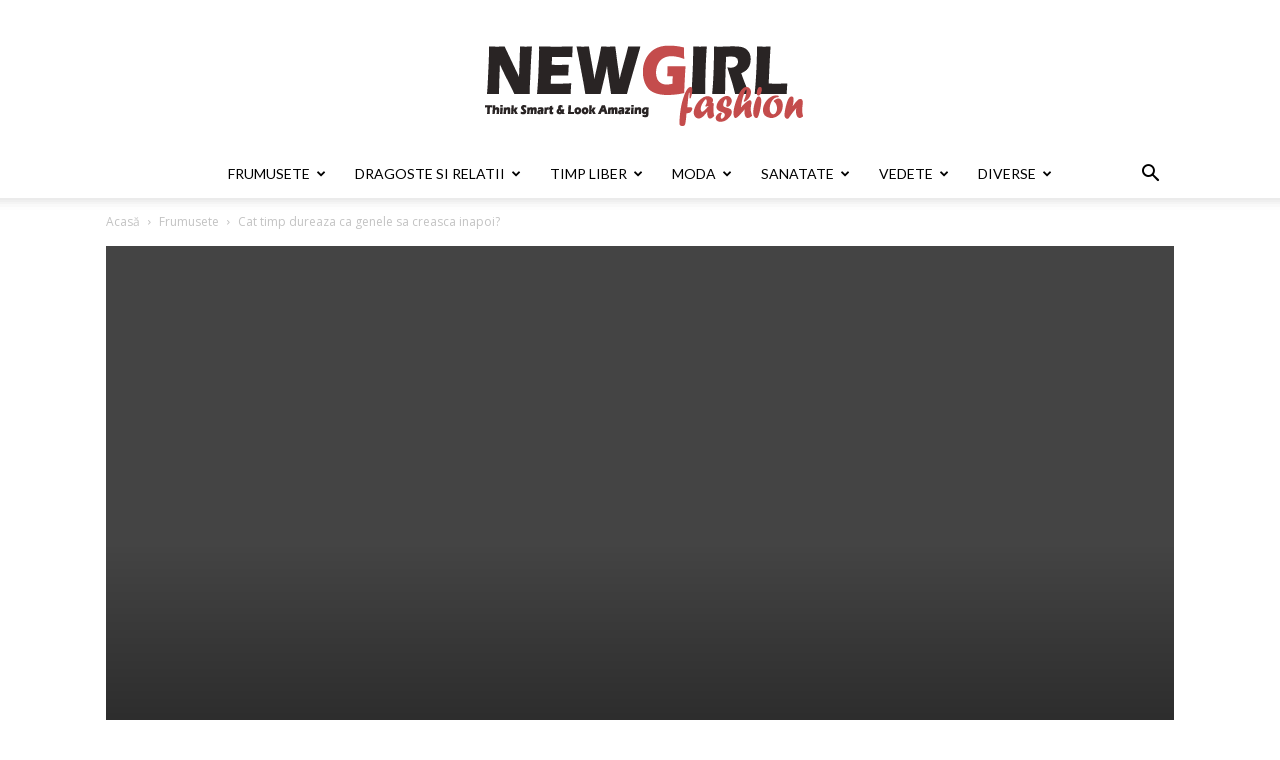

--- FILE ---
content_type: text/html; charset=UTF-8
request_url: https://www.newgirl.ro/cat-dureaza-genele-sa-creasca/
body_size: 28760
content:
<!doctype html >
<!--[if IE 8]>    <html class="ie8" lang="en"> <![endif]-->
<!--[if IE 9]>    <html class="ie9" lang="en"> <![endif]-->
<!--[if gt IE 8]><!--> <html lang="ro-RO"> <!--<![endif]-->
<head>
    <meta charset="UTF-8" />
    <meta name="viewport" content="width=device-width, initial-scale=1.0">
    <link rel="pingback" href="https://www.newgirl.ro/xmlrpc.php" />
    <meta name='robots' content='index, follow, max-image-preview:large, max-snippet:-1, max-video-preview:-1' />
<meta property="og:image" content="https://www.newgirl.ro/wp-content/uploads/2022/05/genele-sa-creasca.jpg" /><link rel="icon" type="image/png" href="https://www.newgirl.ro/wp-content/uploads/2022/08/favicon-newgirl.png">
	<!-- This site is optimized with the Yoast SEO plugin v16.0.2 - https://yoast.com/wordpress/plugins/seo/ -->
	<title>Cat timp dureaza ca genele sa creasca inapoi? - New Girl</title>
	<link rel="canonical" href="https://www.newgirl.ro/cat-dureaza-genele-sa-creasca/" />
	<meta property="og:locale" content="ro_RO" />
	<meta property="og:type" content="article" />
	<meta property="og:title" content="Cat timp dureaza ca genele sa creasca inapoi? - New Girl" />
	<meta property="og:description" content="Din pacate, parul nu ramane atasat de radacini pentru totdeauna. Caz concret: canalul de dus se infunda cu bucati de sfoara. Desi s-ar putea sa fii mai obisnuit sa iti cada parul, s-ar putea sa te simti deosebit de deranjat cand se intampla asta cu genele tale. Dar cat dureaza ca genele sa creasca inapoi? [&hellip;]" />
	<meta property="og:url" content="https://www.newgirl.ro/cat-dureaza-genele-sa-creasca/" />
	<meta property="og:site_name" content="New Girl" />
	<meta property="article:published_time" content="2022-07-14T06:42:45+00:00" />
	<meta property="article:modified_time" content="2022-05-25T09:15:21+00:00" />
	<meta property="og:image" content="https://www.newgirl.ro/wp-content/uploads/2022/05/genele-sa-creasca.jpg" />
	<meta property="og:image:width" content="1200" />
	<meta property="og:image:height" content="801" />
	<meta name="twitter:card" content="summary" />
	<meta name="twitter:label1" content="Scris de">
	<meta name="twitter:data1" content="New Girl">
	<meta name="twitter:label2" content="Timp estimat pentru citire">
	<meta name="twitter:data2" content="6 minute">
	<script type="application/ld+json" class="yoast-schema-graph">{"@context":"https://schema.org","@graph":[{"@type":"WebSite","@id":"https://www.newgirl.ro/#website","url":"https://www.newgirl.ro/","name":"New Girl","description":"Think Smart &amp; Look Amazing","potentialAction":[{"@type":"SearchAction","target":"https://www.newgirl.ro/?s={search_term_string}","query-input":"required name=search_term_string"}],"inLanguage":"ro-RO"},{"@type":"ImageObject","@id":"https://www.newgirl.ro/cat-dureaza-genele-sa-creasca/#primaryimage","inLanguage":"ro-RO","url":"https://www.newgirl.ro/wp-content/uploads/2022/05/genele-sa-creasca.jpg","width":1200,"height":801},{"@type":"WebPage","@id":"https://www.newgirl.ro/cat-dureaza-genele-sa-creasca/#webpage","url":"https://www.newgirl.ro/cat-dureaza-genele-sa-creasca/","name":"Cat timp dureaza ca genele sa creasca inapoi? - New Girl","isPartOf":{"@id":"https://www.newgirl.ro/#website"},"primaryImageOfPage":{"@id":"https://www.newgirl.ro/cat-dureaza-genele-sa-creasca/#primaryimage"},"datePublished":"2022-07-14T06:42:45+00:00","dateModified":"2022-05-25T09:15:21+00:00","author":{"@id":"https://www.newgirl.ro/#/schema/person/f374ac5d92d75c432e6a667c5cff1752"},"breadcrumb":{"@id":"https://www.newgirl.ro/cat-dureaza-genele-sa-creasca/#breadcrumb"},"inLanguage":"ro-RO","potentialAction":[{"@type":"ReadAction","target":["https://www.newgirl.ro/cat-dureaza-genele-sa-creasca/"]}]},{"@type":"BreadcrumbList","@id":"https://www.newgirl.ro/cat-dureaza-genele-sa-creasca/#breadcrumb","itemListElement":[{"@type":"ListItem","position":1,"item":{"@type":"WebPage","@id":"https://www.newgirl.ro/","url":"https://www.newgirl.ro/","name":"Prima pagin\u0103"}},{"@type":"ListItem","position":2,"item":{"@type":"WebPage","@id":"https://www.newgirl.ro/cat-dureaza-genele-sa-creasca/","url":"https://www.newgirl.ro/cat-dureaza-genele-sa-creasca/","name":"Cat timp dureaza ca genele sa creasca inapoi?"}}]},{"@type":"Person","@id":"https://www.newgirl.ro/#/schema/person/f374ac5d92d75c432e6a667c5cff1752","name":"New Girl","image":{"@type":"ImageObject","@id":"https://www.newgirl.ro/#personlogo","inLanguage":"ro-RO","url":"https://secure.gravatar.com/avatar/474f7e92f8a6481c573844897222aec7?s=96&d=mm&r=g","caption":"New Girl"}}]}</script>
	<!-- / Yoast SEO plugin. -->


<link rel='dns-prefetch' href='//fonts.googleapis.com' />
<link rel='dns-prefetch' href='//s.w.org' />
<link rel="alternate" type="application/rss+xml" title="New Girl &raquo; Flux" href="https://www.newgirl.ro/feed/" />
<link rel="alternate" type="application/rss+xml" title="New Girl &raquo; Flux comentarii" href="https://www.newgirl.ro/comments/feed/" />
<script type="text/javascript">
window._wpemojiSettings = {"baseUrl":"https:\/\/s.w.org\/images\/core\/emoji\/14.0.0\/72x72\/","ext":".png","svgUrl":"https:\/\/s.w.org\/images\/core\/emoji\/14.0.0\/svg\/","svgExt":".svg","source":{"concatemoji":"https:\/\/www.newgirl.ro\/wp-includes\/js\/wp-emoji-release.min.js?ver=6.0.11"}};
/*! This file is auto-generated */
!function(e,a,t){var n,r,o,i=a.createElement("canvas"),p=i.getContext&&i.getContext("2d");function s(e,t){var a=String.fromCharCode,e=(p.clearRect(0,0,i.width,i.height),p.fillText(a.apply(this,e),0,0),i.toDataURL());return p.clearRect(0,0,i.width,i.height),p.fillText(a.apply(this,t),0,0),e===i.toDataURL()}function c(e){var t=a.createElement("script");t.src=e,t.defer=t.type="text/javascript",a.getElementsByTagName("head")[0].appendChild(t)}for(o=Array("flag","emoji"),t.supports={everything:!0,everythingExceptFlag:!0},r=0;r<o.length;r++)t.supports[o[r]]=function(e){if(!p||!p.fillText)return!1;switch(p.textBaseline="top",p.font="600 32px Arial",e){case"flag":return s([127987,65039,8205,9895,65039],[127987,65039,8203,9895,65039])?!1:!s([55356,56826,55356,56819],[55356,56826,8203,55356,56819])&&!s([55356,57332,56128,56423,56128,56418,56128,56421,56128,56430,56128,56423,56128,56447],[55356,57332,8203,56128,56423,8203,56128,56418,8203,56128,56421,8203,56128,56430,8203,56128,56423,8203,56128,56447]);case"emoji":return!s([129777,127995,8205,129778,127999],[129777,127995,8203,129778,127999])}return!1}(o[r]),t.supports.everything=t.supports.everything&&t.supports[o[r]],"flag"!==o[r]&&(t.supports.everythingExceptFlag=t.supports.everythingExceptFlag&&t.supports[o[r]]);t.supports.everythingExceptFlag=t.supports.everythingExceptFlag&&!t.supports.flag,t.DOMReady=!1,t.readyCallback=function(){t.DOMReady=!0},t.supports.everything||(n=function(){t.readyCallback()},a.addEventListener?(a.addEventListener("DOMContentLoaded",n,!1),e.addEventListener("load",n,!1)):(e.attachEvent("onload",n),a.attachEvent("onreadystatechange",function(){"complete"===a.readyState&&t.readyCallback()})),(e=t.source||{}).concatemoji?c(e.concatemoji):e.wpemoji&&e.twemoji&&(c(e.twemoji),c(e.wpemoji)))}(window,document,window._wpemojiSettings);
</script>
<style type="text/css">
img.wp-smiley,
img.emoji {
	display: inline !important;
	border: none !important;
	box-shadow: none !important;
	height: 1em !important;
	width: 1em !important;
	margin: 0 0.07em !important;
	vertical-align: -0.1em !important;
	background: none !important;
	padding: 0 !important;
}
</style>
	<link rel='stylesheet' id='wp-block-library-css'  href='https://www.newgirl.ro/wp-includes/css/dist/block-library/style.min.css?ver=6.0.11' type='text/css' media='all' />
<style id='global-styles-inline-css' type='text/css'>
body{--wp--preset--color--black: #000000;--wp--preset--color--cyan-bluish-gray: #abb8c3;--wp--preset--color--white: #ffffff;--wp--preset--color--pale-pink: #f78da7;--wp--preset--color--vivid-red: #cf2e2e;--wp--preset--color--luminous-vivid-orange: #ff6900;--wp--preset--color--luminous-vivid-amber: #fcb900;--wp--preset--color--light-green-cyan: #7bdcb5;--wp--preset--color--vivid-green-cyan: #00d084;--wp--preset--color--pale-cyan-blue: #8ed1fc;--wp--preset--color--vivid-cyan-blue: #0693e3;--wp--preset--color--vivid-purple: #9b51e0;--wp--preset--gradient--vivid-cyan-blue-to-vivid-purple: linear-gradient(135deg,rgba(6,147,227,1) 0%,rgb(155,81,224) 100%);--wp--preset--gradient--light-green-cyan-to-vivid-green-cyan: linear-gradient(135deg,rgb(122,220,180) 0%,rgb(0,208,130) 100%);--wp--preset--gradient--luminous-vivid-amber-to-luminous-vivid-orange: linear-gradient(135deg,rgba(252,185,0,1) 0%,rgba(255,105,0,1) 100%);--wp--preset--gradient--luminous-vivid-orange-to-vivid-red: linear-gradient(135deg,rgba(255,105,0,1) 0%,rgb(207,46,46) 100%);--wp--preset--gradient--very-light-gray-to-cyan-bluish-gray: linear-gradient(135deg,rgb(238,238,238) 0%,rgb(169,184,195) 100%);--wp--preset--gradient--cool-to-warm-spectrum: linear-gradient(135deg,rgb(74,234,220) 0%,rgb(151,120,209) 20%,rgb(207,42,186) 40%,rgb(238,44,130) 60%,rgb(251,105,98) 80%,rgb(254,248,76) 100%);--wp--preset--gradient--blush-light-purple: linear-gradient(135deg,rgb(255,206,236) 0%,rgb(152,150,240) 100%);--wp--preset--gradient--blush-bordeaux: linear-gradient(135deg,rgb(254,205,165) 0%,rgb(254,45,45) 50%,rgb(107,0,62) 100%);--wp--preset--gradient--luminous-dusk: linear-gradient(135deg,rgb(255,203,112) 0%,rgb(199,81,192) 50%,rgb(65,88,208) 100%);--wp--preset--gradient--pale-ocean: linear-gradient(135deg,rgb(255,245,203) 0%,rgb(182,227,212) 50%,rgb(51,167,181) 100%);--wp--preset--gradient--electric-grass: linear-gradient(135deg,rgb(202,248,128) 0%,rgb(113,206,126) 100%);--wp--preset--gradient--midnight: linear-gradient(135deg,rgb(2,3,129) 0%,rgb(40,116,252) 100%);--wp--preset--duotone--dark-grayscale: url('#wp-duotone-dark-grayscale');--wp--preset--duotone--grayscale: url('#wp-duotone-grayscale');--wp--preset--duotone--purple-yellow: url('#wp-duotone-purple-yellow');--wp--preset--duotone--blue-red: url('#wp-duotone-blue-red');--wp--preset--duotone--midnight: url('#wp-duotone-midnight');--wp--preset--duotone--magenta-yellow: url('#wp-duotone-magenta-yellow');--wp--preset--duotone--purple-green: url('#wp-duotone-purple-green');--wp--preset--duotone--blue-orange: url('#wp-duotone-blue-orange');--wp--preset--font-size--small: 11px;--wp--preset--font-size--medium: 20px;--wp--preset--font-size--large: 32px;--wp--preset--font-size--x-large: 42px;--wp--preset--font-size--regular: 15px;--wp--preset--font-size--larger: 50px;}.has-black-color{color: var(--wp--preset--color--black) !important;}.has-cyan-bluish-gray-color{color: var(--wp--preset--color--cyan-bluish-gray) !important;}.has-white-color{color: var(--wp--preset--color--white) !important;}.has-pale-pink-color{color: var(--wp--preset--color--pale-pink) !important;}.has-vivid-red-color{color: var(--wp--preset--color--vivid-red) !important;}.has-luminous-vivid-orange-color{color: var(--wp--preset--color--luminous-vivid-orange) !important;}.has-luminous-vivid-amber-color{color: var(--wp--preset--color--luminous-vivid-amber) !important;}.has-light-green-cyan-color{color: var(--wp--preset--color--light-green-cyan) !important;}.has-vivid-green-cyan-color{color: var(--wp--preset--color--vivid-green-cyan) !important;}.has-pale-cyan-blue-color{color: var(--wp--preset--color--pale-cyan-blue) !important;}.has-vivid-cyan-blue-color{color: var(--wp--preset--color--vivid-cyan-blue) !important;}.has-vivid-purple-color{color: var(--wp--preset--color--vivid-purple) !important;}.has-black-background-color{background-color: var(--wp--preset--color--black) !important;}.has-cyan-bluish-gray-background-color{background-color: var(--wp--preset--color--cyan-bluish-gray) !important;}.has-white-background-color{background-color: var(--wp--preset--color--white) !important;}.has-pale-pink-background-color{background-color: var(--wp--preset--color--pale-pink) !important;}.has-vivid-red-background-color{background-color: var(--wp--preset--color--vivid-red) !important;}.has-luminous-vivid-orange-background-color{background-color: var(--wp--preset--color--luminous-vivid-orange) !important;}.has-luminous-vivid-amber-background-color{background-color: var(--wp--preset--color--luminous-vivid-amber) !important;}.has-light-green-cyan-background-color{background-color: var(--wp--preset--color--light-green-cyan) !important;}.has-vivid-green-cyan-background-color{background-color: var(--wp--preset--color--vivid-green-cyan) !important;}.has-pale-cyan-blue-background-color{background-color: var(--wp--preset--color--pale-cyan-blue) !important;}.has-vivid-cyan-blue-background-color{background-color: var(--wp--preset--color--vivid-cyan-blue) !important;}.has-vivid-purple-background-color{background-color: var(--wp--preset--color--vivid-purple) !important;}.has-black-border-color{border-color: var(--wp--preset--color--black) !important;}.has-cyan-bluish-gray-border-color{border-color: var(--wp--preset--color--cyan-bluish-gray) !important;}.has-white-border-color{border-color: var(--wp--preset--color--white) !important;}.has-pale-pink-border-color{border-color: var(--wp--preset--color--pale-pink) !important;}.has-vivid-red-border-color{border-color: var(--wp--preset--color--vivid-red) !important;}.has-luminous-vivid-orange-border-color{border-color: var(--wp--preset--color--luminous-vivid-orange) !important;}.has-luminous-vivid-amber-border-color{border-color: var(--wp--preset--color--luminous-vivid-amber) !important;}.has-light-green-cyan-border-color{border-color: var(--wp--preset--color--light-green-cyan) !important;}.has-vivid-green-cyan-border-color{border-color: var(--wp--preset--color--vivid-green-cyan) !important;}.has-pale-cyan-blue-border-color{border-color: var(--wp--preset--color--pale-cyan-blue) !important;}.has-vivid-cyan-blue-border-color{border-color: var(--wp--preset--color--vivid-cyan-blue) !important;}.has-vivid-purple-border-color{border-color: var(--wp--preset--color--vivid-purple) !important;}.has-vivid-cyan-blue-to-vivid-purple-gradient-background{background: var(--wp--preset--gradient--vivid-cyan-blue-to-vivid-purple) !important;}.has-light-green-cyan-to-vivid-green-cyan-gradient-background{background: var(--wp--preset--gradient--light-green-cyan-to-vivid-green-cyan) !important;}.has-luminous-vivid-amber-to-luminous-vivid-orange-gradient-background{background: var(--wp--preset--gradient--luminous-vivid-amber-to-luminous-vivid-orange) !important;}.has-luminous-vivid-orange-to-vivid-red-gradient-background{background: var(--wp--preset--gradient--luminous-vivid-orange-to-vivid-red) !important;}.has-very-light-gray-to-cyan-bluish-gray-gradient-background{background: var(--wp--preset--gradient--very-light-gray-to-cyan-bluish-gray) !important;}.has-cool-to-warm-spectrum-gradient-background{background: var(--wp--preset--gradient--cool-to-warm-spectrum) !important;}.has-blush-light-purple-gradient-background{background: var(--wp--preset--gradient--blush-light-purple) !important;}.has-blush-bordeaux-gradient-background{background: var(--wp--preset--gradient--blush-bordeaux) !important;}.has-luminous-dusk-gradient-background{background: var(--wp--preset--gradient--luminous-dusk) !important;}.has-pale-ocean-gradient-background{background: var(--wp--preset--gradient--pale-ocean) !important;}.has-electric-grass-gradient-background{background: var(--wp--preset--gradient--electric-grass) !important;}.has-midnight-gradient-background{background: var(--wp--preset--gradient--midnight) !important;}.has-small-font-size{font-size: var(--wp--preset--font-size--small) !important;}.has-medium-font-size{font-size: var(--wp--preset--font-size--medium) !important;}.has-large-font-size{font-size: var(--wp--preset--font-size--large) !important;}.has-x-large-font-size{font-size: var(--wp--preset--font-size--x-large) !important;}
</style>
<link rel='stylesheet' id='automatic-upload-images-css'  href='https://www.newgirl.ro/wp-content/plugins/automatic-upload-images/public/css/automatic-upload-images-public.css?ver=1.0.0' type='text/css' media='all' />
<link rel='stylesheet' id='contact-form-7-css'  href='https://www.newgirl.ro/wp-content/plugins/contact-form-7/includes/css/styles.css?ver=5.4' type='text/css' media='all' />
<link rel='stylesheet' id='td-plugin-multi-purpose-css'  href='https://www.newgirl.ro/wp-content/plugins/td-composer/td-multi-purpose/style.css?ver=87aa69b3a2aab340715eee6578a06159' type='text/css' media='all' />
<link rel='stylesheet' id='google-fonts-style-css'  href='https://fonts.googleapis.com/css?family=Playfair+Display%3A400%7CLato%3A400%7COpen+Sans%3A300italic%2C400%2C400italic%2C600%2C600italic%2C700%7CRoboto%3A300%2C400%2C400italic%2C500%2C500italic%2C700%2C900&#038;ver=9.7.2' type='text/css' media='all' />
<link rel='stylesheet' id='td-theme-css'  href='https://www.newgirl.ro/wp-content/themes/newgirl/style.css?ver=9.7.2' type='text/css' media='all' />
<style id='td-theme-inline-css' type='text/css'>
    
        @media (max-width: 767px) {
            .td-header-desktop-wrap {
                display: none;
            }
        }
        @media (min-width: 767px) {
            .td-header-mobile-wrap {
                display: none;
            }
        }
    
	
</style>
<link rel='stylesheet' id='td-legacy-framework-front-style-css'  href='https://www.newgirl.ro/wp-content/plugins/td-composer/legacy/Newspaper/assets/css/td_legacy_main.css?ver=87aa69b3a2aab340715eee6578a06159' type='text/css' media='all' />
<link rel='stylesheet' id='td-theme-demo-style-css'  href='https://www.newgirl.ro/wp-content/themes/newgirl/includes/demos/fashion/demo_style.css?ver=9.7.2' type='text/css' media='all' />
<link rel='stylesheet' id='tdb_front_style-css'  href='https://www.newgirl.ro/wp-content/plugins/td-cloud-library/assets/css/tdb_less_front.css?ver=96be9388232cf6f1e9ad7a3c9f4e9872' type='text/css' media='all' />
<script type='text/javascript' src='https://www.newgirl.ro/wp-includes/js/jquery/jquery.min.js?ver=3.6.0' id='jquery-core-js'></script>
<script type='text/javascript' src='https://www.newgirl.ro/wp-includes/js/jquery/jquery-migrate.min.js?ver=3.3.2' id='jquery-migrate-js'></script>
<script type='text/javascript' src='https://www.newgirl.ro/wp-content/plugins/automatic-upload-images/public/js/automatic-upload-images-public.js?ver=1.0.0' id='automatic-upload-images-js'></script>
<link rel="https://api.w.org/" href="https://www.newgirl.ro/wp-json/" /><link rel="alternate" type="application/json" href="https://www.newgirl.ro/wp-json/wp/v2/posts/38637" /><link rel="EditURI" type="application/rsd+xml" title="RSD" href="https://www.newgirl.ro/xmlrpc.php?rsd" />
<link rel="wlwmanifest" type="application/wlwmanifest+xml" href="https://www.newgirl.ro/wp-includes/wlwmanifest.xml" /> 
<meta name="generator" content="WordPress 6.0.11" />
<link rel='shortlink' href='https://www.newgirl.ro/?p=38637' />
<link rel="alternate" type="application/json+oembed" href="https://www.newgirl.ro/wp-json/oembed/1.0/embed?url=https%3A%2F%2Fwww.newgirl.ro%2Fcat-dureaza-genele-sa-creasca%2F" />
<link rel="alternate" type="text/xml+oembed" href="https://www.newgirl.ro/wp-json/oembed/1.0/embed?url=https%3A%2F%2Fwww.newgirl.ro%2Fcat-dureaza-genele-sa-creasca%2F&#038;format=xml" />
<!--[if lt IE 9]><script src="https://cdnjs.cloudflare.com/ajax/libs/html5shiv/3.7.3/html5shiv.js"></script><![endif]-->
        <script>
        window.tdb_globals = {"wpRestNonce":"0c9e6234e2","wpRestUrl":"https:\/\/www.newgirl.ro\/wp-json\/","permalinkStructure":"\/%postname%\/","isAjax":false,"isAdminBarShowing":false,"autoloadScrollPercent":50,"origPostEditUrl":null};
    </script>
    
<!-- JS generated by theme -->

<script>
    
    

	    var tdBlocksArray = []; //here we store all the items for the current page

	    //td_block class - each ajax block uses a object of this class for requests
	    function tdBlock() {
		    this.id = '';
		    this.block_type = 1; //block type id (1-234 etc)
		    this.atts = '';
		    this.td_column_number = '';
		    this.td_current_page = 1; //
		    this.post_count = 0; //from wp
		    this.found_posts = 0; //from wp
		    this.max_num_pages = 0; //from wp
		    this.td_filter_value = ''; //current live filter value
		    this.is_ajax_running = false;
		    this.td_user_action = ''; // load more or infinite loader (used by the animation)
		    this.header_color = '';
		    this.ajax_pagination_infinite_stop = ''; //show load more at page x
	    }


        // td_js_generator - mini detector
        (function(){
            var htmlTag = document.getElementsByTagName("html")[0];

	        if ( navigator.userAgent.indexOf("MSIE 10.0") > -1 ) {
                htmlTag.className += ' ie10';
            }

            if ( !!navigator.userAgent.match(/Trident.*rv\:11\./) ) {
                htmlTag.className += ' ie11';
            }

	        if ( navigator.userAgent.indexOf("Edge") > -1 ) {
                htmlTag.className += ' ieEdge';
            }

            if ( /(iPad|iPhone|iPod)/g.test(navigator.userAgent) ) {
                htmlTag.className += ' td-md-is-ios';
            }

            var user_agent = navigator.userAgent.toLowerCase();
            if ( user_agent.indexOf("android") > -1 ) {
                htmlTag.className += ' td-md-is-android';
            }

            if ( -1 !== navigator.userAgent.indexOf('Mac OS X')  ) {
                htmlTag.className += ' td-md-is-os-x';
            }

            if ( /chrom(e|ium)/.test(navigator.userAgent.toLowerCase()) ) {
               htmlTag.className += ' td-md-is-chrome';
            }

            if ( -1 !== navigator.userAgent.indexOf('Firefox') ) {
                htmlTag.className += ' td-md-is-firefox';
            }

            if ( -1 !== navigator.userAgent.indexOf('Safari') && -1 === navigator.userAgent.indexOf('Chrome') ) {
                htmlTag.className += ' td-md-is-safari';
            }

            if( -1 !== navigator.userAgent.indexOf('IEMobile') ){
                htmlTag.className += ' td-md-is-iemobile';
            }

        })();




        var tdLocalCache = {};

        ( function () {
            "use strict";

            tdLocalCache = {
                data: {},
                remove: function (resource_id) {
                    delete tdLocalCache.data[resource_id];
                },
                exist: function (resource_id) {
                    return tdLocalCache.data.hasOwnProperty(resource_id) && tdLocalCache.data[resource_id] !== null;
                },
                get: function (resource_id) {
                    return tdLocalCache.data[resource_id];
                },
                set: function (resource_id, cachedData) {
                    tdLocalCache.remove(resource_id);
                    tdLocalCache.data[resource_id] = cachedData;
                }
            };
        })();

    
    
var tds_login_sing_in_widget="show";
var td_viewport_interval_list=[{"limitBottom":767,"sidebarWidth":228},{"limitBottom":1018,"sidebarWidth":300},{"limitBottom":1140,"sidebarWidth":324}];
var td_animation_stack_effect="type0";
var tds_animation_stack=true;
var td_animation_stack_specific_selectors=".entry-thumb, img";
var td_animation_stack_general_selectors=".td-animation-stack img, .td-animation-stack .entry-thumb, .post img";
var tdc_is_installed="yes";
var td_ajax_url="https:\/\/www.newgirl.ro\/wp-admin\/admin-ajax.php?td_theme_name=Newspaper&v=9.7.2";
var td_get_template_directory_uri="https:\/\/www.newgirl.ro\/wp-content\/themes\/newgirl";
var tds_snap_menu="snap";
var tds_logo_on_sticky="show_header_logo";
var tds_header_style="10";
var td_please_wait="V\u0103 rug\u0103m a\u0219tepta\u021bi...";
var td_email_user_pass_incorrect="Nume de utilizator sau parola incorect\u0103!";
var td_email_user_incorrect="Email sau nume de utilizator incorect!";
var td_email_incorrect="Email incorect!";
var tds_more_articles_on_post_enable="show";
var tds_more_articles_on_post_time_to_wait="";
var tds_more_articles_on_post_pages_distance_from_top=0;
var tds_theme_color_site_wide="#c44c4c";
var tds_smart_sidebar="enabled";
var tdThemeName="Newspaper";
var td_magnific_popup_translation_tPrev="\u00cenainte (Tasta direc\u021bionare st\u00e2nga)";
var td_magnific_popup_translation_tNext="\u00cenapoi (Tasta direc\u021bionare dreapta)";
var td_magnific_popup_translation_tCounter="%curr% din %total%";
var td_magnific_popup_translation_ajax_tError="Con\u021binutul de la %url% nu poate fi \u00eenc\u0103rcat.";
var td_magnific_popup_translation_image_tError="Imaginea #%curr% nu poate fi \u00eenc\u0103rcat\u0103.";
var tdBlockNonce="fc2725fd2a";
var tdDateNamesI18n={"month_names":["ianuarie","februarie","martie","aprilie","mai","iunie","iulie","august","septembrie","octombrie","noiembrie","decembrie"],"month_names_short":["ian.","feb.","mart.","apr.","mai","iun.","iul.","aug.","sept.","oct.","nov.","dec."],"day_names":["duminic\u0103","luni","mar\u021bi","miercuri","joi","vineri","s\u00e2mb\u0103t\u0103"],"day_names_short":["Dum","lun","mar","mie","joi","vin","s\u00e2m"]};
var td_ad_background_click_link="";
var td_ad_background_click_target="";
</script>


<!-- Header style compiled by theme -->

<style>
    
.td-header-wrap .black-menu .sf-menu > .current-menu-item > a,
    .td-header-wrap .black-menu .sf-menu > .current-menu-ancestor > a,
    .td-header-wrap .black-menu .sf-menu > .current-category-ancestor > a,
    .td-header-wrap .black-menu .sf-menu > li > a:hover,
    .td-header-wrap .black-menu .sf-menu > .sfHover > a,
    .td-header-style-12 .td-header-menu-wrap-full,
    .sf-menu > .current-menu-item > a:after,
    .sf-menu > .current-menu-ancestor > a:after,
    .sf-menu > .current-category-ancestor > a:after,
    .sf-menu > li:hover > a:after,
    .sf-menu > .sfHover > a:after,
    .td-header-style-12 .td-affix,
    .header-search-wrap .td-drop-down-search:after,
    .header-search-wrap .td-drop-down-search .btn:hover,
    input[type=submit]:hover,
    .td-read-more a,
    .td-post-category:hover,
    .td-grid-style-1.td-hover-1 .td-big-grid-post:hover .td-post-category,
    .td-grid-style-5.td-hover-1 .td-big-grid-post:hover .td-post-category,
    .td_top_authors .td-active .td-author-post-count,
    .td_top_authors .td-active .td-author-comments-count,
    .td_top_authors .td_mod_wrap:hover .td-author-post-count,
    .td_top_authors .td_mod_wrap:hover .td-author-comments-count,
    .td-404-sub-sub-title a:hover,
    .td-search-form-widget .wpb_button:hover,
    .td-rating-bar-wrap div,
    .td_category_template_3 .td-current-sub-category,
    .dropcap,
    .td_wrapper_video_playlist .td_video_controls_playlist_wrapper,
    .wpb_default,
    .wpb_default:hover,
    .td-left-smart-list:hover,
    .td-right-smart-list:hover,
    .woocommerce-checkout .woocommerce input.button:hover,
    .woocommerce-page .woocommerce a.button:hover,
    .woocommerce-account div.woocommerce .button:hover,
    #bbpress-forums button:hover,
    .bbp_widget_login .button:hover,
    .td-footer-wrapper .td-post-category,
    .td-footer-wrapper .widget_product_search input[type="submit"]:hover,
    .woocommerce .product a.button:hover,
    .woocommerce .product #respond input#submit:hover,
    .woocommerce .checkout input#place_order:hover,
    .woocommerce .woocommerce.widget .button:hover,
    .single-product .product .summary .cart .button:hover,
    .woocommerce-cart .woocommerce table.cart .button:hover,
    .woocommerce-cart .woocommerce .shipping-calculator-form .button:hover,
    .td-next-prev-wrap a:hover,
    .td-load-more-wrap a:hover,
    .td-post-small-box a:hover,
    .page-nav .current,
    .page-nav:first-child > div,
    .td_category_template_8 .td-category-header .td-category a.td-current-sub-category,
    .td_category_template_4 .td-category-siblings .td-category a:hover,
    #bbpress-forums .bbp-pagination .current,
    #bbpress-forums #bbp-single-user-details #bbp-user-navigation li.current a,
    .td-theme-slider:hover .slide-meta-cat a,
    a.vc_btn-black:hover,
    .td-trending-now-wrapper:hover .td-trending-now-title,
    .td-scroll-up,
    .td-smart-list-button:hover,
    .td-weather-information:before,
    .td-weather-week:before,
    .td_block_exchange .td-exchange-header:before,
    .td_block_big_grid_9.td-grid-style-1 .td-post-category,
    .td_block_big_grid_9.td-grid-style-5 .td-post-category,
    .td-grid-style-6.td-hover-1 .td-module-thumb:after,
    .td-pulldown-syle-2 .td-subcat-dropdown ul:after,
    .td_block_template_9 .td-block-title:after,
    .td_block_template_15 .td-block-title:before,
    div.wpforms-container .wpforms-form div.wpforms-submit-container button[type=submit] {
        background-color: #c44c4c;
    }

    .td_block_template_4 .td-related-title .td-cur-simple-item:before {
        border-color: #c44c4c transparent transparent transparent !important;
    }

    .woocommerce .woocommerce-message .button:hover,
    .woocommerce .woocommerce-error .button:hover,
    .woocommerce .woocommerce-info .button:hover {
        background-color: #c44c4c !important;
    }
    
    
    .td_block_template_4 .td-related-title .td-cur-simple-item,
    .td_block_template_3 .td-related-title .td-cur-simple-item,
    .td_block_template_9 .td-related-title:after {
        background-color: #c44c4c;
    }

    .woocommerce .product .onsale,
    .woocommerce.widget .ui-slider .ui-slider-handle {
        background: none #c44c4c;
    }

    .woocommerce.widget.widget_layered_nav_filters ul li a {
        background: none repeat scroll 0 0 #c44c4c !important;
    }

    a,
    cite a:hover,
    .td_mega_menu_sub_cats .cur-sub-cat,
    .td-mega-span h3 a:hover,
    .td_mod_mega_menu:hover .entry-title a,
    .header-search-wrap .result-msg a:hover,
    .td-header-top-menu .td-drop-down-search .td_module_wrap:hover .entry-title a,
    .td-header-top-menu .td-icon-search:hover,
    .td-header-wrap .result-msg a:hover,
    .top-header-menu li a:hover,
    .top-header-menu .current-menu-item > a,
    .top-header-menu .current-menu-ancestor > a,
    .top-header-menu .current-category-ancestor > a,
    .td-social-icon-wrap > a:hover,
    .td-header-sp-top-widget .td-social-icon-wrap a:hover,
    .td-page-content blockquote p,
    .td-post-content blockquote p,
    .mce-content-body blockquote p,
    .comment-content blockquote p,
    .wpb_text_column blockquote p,
    .td_block_text_with_title blockquote p,
    .td_module_wrap:hover .entry-title a,
    .td-subcat-filter .td-subcat-list a:hover,
    .td-subcat-filter .td-subcat-dropdown a:hover,
    .td_quote_on_blocks,
    .dropcap2,
    .dropcap3,
    .td_top_authors .td-active .td-authors-name a,
    .td_top_authors .td_mod_wrap:hover .td-authors-name a,
    .td-post-next-prev-content a:hover,
    .author-box-wrap .td-author-social a:hover,
    .td-author-name a:hover,
    .td-author-url a:hover,
    .td_mod_related_posts:hover h3 > a,
    .td-post-template-11 .td-related-title .td-related-left:hover,
    .td-post-template-11 .td-related-title .td-related-right:hover,
    .td-post-template-11 .td-related-title .td-cur-simple-item,
    .td-post-template-11 .td_block_related_posts .td-next-prev-wrap a:hover,
    .comment-reply-link:hover,
    .logged-in-as a:hover,
    #cancel-comment-reply-link:hover,
    .td-search-query,
    .td-category-header .td-pulldown-category-filter-link:hover,
    .td-category-siblings .td-subcat-dropdown a:hover,
    .td-category-siblings .td-subcat-dropdown a.td-current-sub-category,
    .widget a:hover,
    .td_wp_recentcomments a:hover,
    .archive .widget_archive .current,
    .archive .widget_archive .current a,
    .widget_calendar tfoot a:hover,
    .woocommerce a.added_to_cart:hover,
    .woocommerce-account .woocommerce-MyAccount-navigation a:hover,
    #bbpress-forums li.bbp-header .bbp-reply-content span a:hover,
    #bbpress-forums .bbp-forum-freshness a:hover,
    #bbpress-forums .bbp-topic-freshness a:hover,
    #bbpress-forums .bbp-forums-list li a:hover,
    #bbpress-forums .bbp-forum-title:hover,
    #bbpress-forums .bbp-topic-permalink:hover,
    #bbpress-forums .bbp-topic-started-by a:hover,
    #bbpress-forums .bbp-topic-started-in a:hover,
    #bbpress-forums .bbp-body .super-sticky li.bbp-topic-title .bbp-topic-permalink,
    #bbpress-forums .bbp-body .sticky li.bbp-topic-title .bbp-topic-permalink,
    .widget_display_replies .bbp-author-name,
    .widget_display_topics .bbp-author-name,
    .footer-text-wrap .footer-email-wrap a,
    .td-subfooter-menu li a:hover,
    .footer-social-wrap a:hover,
    a.vc_btn-black:hover,
    .td-smart-list-dropdown-wrap .td-smart-list-button:hover,
    .td_module_17 .td-read-more a:hover,
    .td_module_18 .td-read-more a:hover,
    .td_module_19 .td-post-author-name a:hover,
    .td-instagram-user a,
    .td-pulldown-syle-2 .td-subcat-dropdown:hover .td-subcat-more span,
    .td-pulldown-syle-2 .td-subcat-dropdown:hover .td-subcat-more i,
    .td-pulldown-syle-3 .td-subcat-dropdown:hover .td-subcat-more span,
    .td-pulldown-syle-3 .td-subcat-dropdown:hover .td-subcat-more i,
    .td-block-title-wrap .td-wrapper-pulldown-filter .td-pulldown-filter-display-option:hover,
    .td-block-title-wrap .td-wrapper-pulldown-filter .td-pulldown-filter-display-option:hover i,
    .td-block-title-wrap .td-wrapper-pulldown-filter .td-pulldown-filter-link:hover,
    .td-block-title-wrap .td-wrapper-pulldown-filter .td-pulldown-filter-item .td-cur-simple-item,
    .td_block_template_2 .td-related-title .td-cur-simple-item,
    .td_block_template_5 .td-related-title .td-cur-simple-item,
    .td_block_template_6 .td-related-title .td-cur-simple-item,
    .td_block_template_7 .td-related-title .td-cur-simple-item,
    .td_block_template_8 .td-related-title .td-cur-simple-item,
    .td_block_template_9 .td-related-title .td-cur-simple-item,
    .td_block_template_10 .td-related-title .td-cur-simple-item,
    .td_block_template_11 .td-related-title .td-cur-simple-item,
    .td_block_template_12 .td-related-title .td-cur-simple-item,
    .td_block_template_13 .td-related-title .td-cur-simple-item,
    .td_block_template_14 .td-related-title .td-cur-simple-item,
    .td_block_template_15 .td-related-title .td-cur-simple-item,
    .td_block_template_16 .td-related-title .td-cur-simple-item,
    .td_block_template_17 .td-related-title .td-cur-simple-item,
    .td-theme-wrap .sf-menu ul .td-menu-item > a:hover,
    .td-theme-wrap .sf-menu ul .sfHover > a,
    .td-theme-wrap .sf-menu ul .current-menu-ancestor > a,
    .td-theme-wrap .sf-menu ul .current-category-ancestor > a,
    .td-theme-wrap .sf-menu ul .current-menu-item > a,
    .td_outlined_btn,
     .td_block_categories_tags .td-ct-item:hover {
        color: #c44c4c;
    }

    a.vc_btn-black.vc_btn_square_outlined:hover,
    a.vc_btn-black.vc_btn_outlined:hover,
    .td-mega-menu-page .wpb_content_element ul li a:hover,
    .td-theme-wrap .td-aj-search-results .td_module_wrap:hover .entry-title a,
    .td-theme-wrap .header-search-wrap .result-msg a:hover {
        color: #c44c4c !important;
    }

    .td-next-prev-wrap a:hover,
    .td-load-more-wrap a:hover,
    .td-post-small-box a:hover,
    .page-nav .current,
    .page-nav:first-child > div,
    .td_category_template_8 .td-category-header .td-category a.td-current-sub-category,
    .td_category_template_4 .td-category-siblings .td-category a:hover,
    #bbpress-forums .bbp-pagination .current,
    .post .td_quote_box,
    .page .td_quote_box,
    a.vc_btn-black:hover,
    .td_block_template_5 .td-block-title > *,
    .td_outlined_btn {
        border-color: #c44c4c;
    }

    .td_wrapper_video_playlist .td_video_currently_playing:after {
        border-color: #c44c4c !important;
    }

    .header-search-wrap .td-drop-down-search:before {
        border-color: transparent transparent #c44c4c transparent;
    }

    .block-title > span,
    .block-title > a,
    .block-title > label,
    .widgettitle,
    .widgettitle:after,
    .td-trending-now-title,
    .td-trending-now-wrapper:hover .td-trending-now-title,
    .wpb_tabs li.ui-tabs-active a,
    .wpb_tabs li:hover a,
    .vc_tta-container .vc_tta-color-grey.vc_tta-tabs-position-top.vc_tta-style-classic .vc_tta-tabs-container .vc_tta-tab.vc_active > a,
    .vc_tta-container .vc_tta-color-grey.vc_tta-tabs-position-top.vc_tta-style-classic .vc_tta-tabs-container .vc_tta-tab:hover > a,
    .td_block_template_1 .td-related-title .td-cur-simple-item,
    .woocommerce .product .products h2:not(.woocommerce-loop-product__title),
    .td-subcat-filter .td-subcat-dropdown:hover .td-subcat-more, 
    .td_3D_btn,
    .td_shadow_btn,
    .td_default_btn,
    .td_round_btn, 
    .td_outlined_btn:hover {
    	background-color: #c44c4c;
    }

    .woocommerce div.product .woocommerce-tabs ul.tabs li.active {
    	background-color: #c44c4c !important;
    }

    .block-title,
    .td_block_template_1 .td-related-title,
    .wpb_tabs .wpb_tabs_nav,
    .vc_tta-container .vc_tta-color-grey.vc_tta-tabs-position-top.vc_tta-style-classic .vc_tta-tabs-container,
    .woocommerce div.product .woocommerce-tabs ul.tabs:before {
        border-color: #c44c4c;
    }
    .td_block_wrap .td-subcat-item a.td-cur-simple-item {
	    color: #c44c4c;
	}


    
    .td-grid-style-4 .entry-title
    {
        background-color: rgba(196, 76, 76, 0.7);
    }

    
    .block-title > span,
    .block-title > span > a,
    .block-title > a,
    .block-title > label,
    .widgettitle,
    .widgettitle:after,
    .td-trending-now-title,
    .td-trending-now-wrapper:hover .td-trending-now-title,
    .wpb_tabs li.ui-tabs-active a,
    .wpb_tabs li:hover a,
    .vc_tta-container .vc_tta-color-grey.vc_tta-tabs-position-top.vc_tta-style-classic .vc_tta-tabs-container .vc_tta-tab.vc_active > a,
    .vc_tta-container .vc_tta-color-grey.vc_tta-tabs-position-top.vc_tta-style-classic .vc_tta-tabs-container .vc_tta-tab:hover > a,
    .td_block_template_1 .td-related-title .td-cur-simple-item,
    .woocommerce .product .products h2:not(.woocommerce-loop-product__title),
    .td-subcat-filter .td-subcat-dropdown:hover .td-subcat-more,
    .td-weather-information:before,
    .td-weather-week:before,
    .td_block_exchange .td-exchange-header:before,
    .td-theme-wrap .td_block_template_3 .td-block-title > *,
    .td-theme-wrap .td_block_template_4 .td-block-title > *,
    .td-theme-wrap .td_block_template_7 .td-block-title > *,
    .td-theme-wrap .td_block_template_9 .td-block-title:after,
    .td-theme-wrap .td_block_template_10 .td-block-title::before,
    .td-theme-wrap .td_block_template_11 .td-block-title::before,
    .td-theme-wrap .td_block_template_11 .td-block-title::after,
    .td-theme-wrap .td_block_template_14 .td-block-title,
    .td-theme-wrap .td_block_template_15 .td-block-title:before,
    .td-theme-wrap .td_block_template_17 .td-block-title:before {
        background-color: #222222;
    }

    .woocommerce div.product .woocommerce-tabs ul.tabs li.active {
    	background-color: #222222 !important;
    }

    .block-title,
    .td_block_template_1 .td-related-title,
    .wpb_tabs .wpb_tabs_nav,
    .vc_tta-container .vc_tta-color-grey.vc_tta-tabs-position-top.vc_tta-style-classic .vc_tta-tabs-container,
    .woocommerce div.product .woocommerce-tabs ul.tabs:before,
    .td-theme-wrap .td_block_template_5 .td-block-title > *,
    .td-theme-wrap .td_block_template_17 .td-block-title,
    .td-theme-wrap .td_block_template_17 .td-block-title::before {
        border-color: #222222;
    }

    .td-theme-wrap .td_block_template_4 .td-block-title > *:before,
    .td-theme-wrap .td_block_template_17 .td-block-title::after {
        border-color: #222222 transparent transparent transparent;
    }
    
    .td-theme-wrap .td_block_template_4 .td-related-title .td-cur-simple-item:before {
        border-color: #222222 transparent transparent transparent !important;
    }

    
    .td-header-wrap .td-header-top-menu-full,
    .td-header-wrap .top-header-menu .sub-menu {
        background-color: #c44c4c;
    }
    .td-header-style-8 .td-header-top-menu-full {
        background-color: transparent;
    }
    .td-header-style-8 .td-header-top-menu-full .td-header-top-menu {
        background-color: #c44c4c;
        padding-left: 15px;
        padding-right: 15px;
    }

    .td-header-wrap .td-header-top-menu-full .td-header-top-menu,
    .td-header-wrap .td-header-top-menu-full {
        border-bottom: none;
    }


    
    .td-header-top-menu,
    .td-header-top-menu a,
    .td-header-wrap .td-header-top-menu-full .td-header-top-menu,
    .td-header-wrap .td-header-top-menu-full a,
    .td-header-style-8 .td-header-top-menu,
    .td-header-style-8 .td-header-top-menu a,
    .td-header-top-menu .td-drop-down-search .entry-title a {
        color: #ffffff;
    }

    
    .top-header-menu .current-menu-item > a,
    .top-header-menu .current-menu-ancestor > a,
    .top-header-menu .current-category-ancestor > a,
    .top-header-menu li a:hover,
    .td-header-sp-top-widget .td-icon-search:hover {
        color: #ffc6c6;
    }

    
    .td-header-wrap .td-header-sp-top-widget .td-icon-font,
    .td-header-style-7 .td-header-top-menu .td-social-icon-wrap .td-icon-font {
        color: #ffffff;
    }

    
    .td-header-wrap .td-header-sp-top-widget i.td-icon-font:hover {
        color: #dbabab;
    }


    
    .td-menu-background:before,
    .td-search-background:before {
        background: rgba(0,0,0,0.8);
        background: -moz-linear-gradient(top, rgba(0,0,0,0.8) 0%, rgba(0,0,0,0.8) 100%);
        background: -webkit-gradient(left top, left bottom, color-stop(0%, rgba(0,0,0,0.8)), color-stop(100%, rgba(0,0,0,0.8)));
        background: -webkit-linear-gradient(top, rgba(0,0,0,0.8) 0%, rgba(0,0,0,0.8) 100%);
        background: -o-linear-gradient(top, rgba(0,0,0,0.8) 0%, rgba(0,0,0,0.8) 100%);
        background: -ms-linear-gradient(top, rgba(0,0,0,0.8) 0%, rgba(0,0,0,0.8) 100%);
        background: linear-gradient(to bottom, rgba(0,0,0,0.8) 0%, rgba(0,0,0,0.8) 100%);
        filter: progid:DXImageTransform.Microsoft.gradient( startColorstr='rgba(0,0,0,0.8)', endColorstr='rgba(0,0,0,0.8)', GradientType=0 );
    }

    
    .td-mobile-content .current-menu-item > a,
    .td-mobile-content .current-menu-ancestor > a,
    .td-mobile-content .current-category-ancestor > a,
    #td-mobile-nav .td-menu-login-section a:hover,
    #td-mobile-nav .td-register-section a:hover,
    #td-mobile-nav .td-menu-socials-wrap a:hover i,
    .td-search-close a:hover i {
        color: #c44c4c;
    }

    
    #td-mobile-nav .td-register-section .td-login-button,
    .td-search-wrap-mob .result-msg a {
        background-color: #c44c4c;
    }

    
    #td-mobile-nav .td-register-section .td-login-button,
    .td-search-wrap-mob .result-msg a {
        color: #ffffff;
    }



    
    .mfp-content .td-login-button:active,
    .mfp-content .td-login-button:hover {
        background-color: #d67373;
    }
    
    .white-popup-block:after {
        background: rgba(0,0,0,0.8);
        background: -moz-linear-gradient(45deg, rgba(0,0,0,0.8) 0%, rgba(0,0,0,0.8) 100%);
        background: -webkit-gradient(left bottom, right top, color-stop(0%, rgba(0,0,0,0.8)), color-stop(100%, rgba(0,0,0,0.8)));
        background: -webkit-linear-gradient(45deg, rgba(0,0,0,0.8) 0%, rgba(0,0,0,0.8) 100%);
        background: -o-linear-gradient(45deg, rgba(0,0,0,0.8) 0%, rgba(0,0,0,0.8) 100%);
        background: -ms-linear-gradient(45deg, rgba(0,0,0,0.8) 0%, rgba(0,0,0,0.8) 100%);
        background: linear-gradient(45deg, rgba(0,0,0,0.8) 0%, rgba(0,0,0,0.8) 100%);
        filter: progid:DXImageTransform.Microsoft.gradient( startColorstr='rgba(0,0,0,0.8)', endColorstr='rgba(0,0,0,0.8)', GradientType=0 );
    }


    
    .td-menu-background,
    .td-search-background {
        background-image: url('https://www.newgirl.ro/wp-content/uploads/2020/10/p1.jpg');
    }

    
    .white-popup-block:before {
        background-image: url('https://www.newgirl.ro/wp-content/uploads/2020/10/p1.jpg');
    }

    
    ul.sf-menu > .td-menu-item > a,
    .td-theme-wrap .td-header-menu-social {
        font-family:Lato;
	font-weight:normal;
	
    }
    
    .sf-menu ul .td-menu-item a {
        font-family:Lato;
	font-weight:normal;
	
    }
	
    .td_mod_mega_menu .item-details a {
        font-weight:normal;
	
    }
    
    .td_mega_menu_sub_cats .block-mega-child-cats a {
        font-family:Lato;
	font-weight:normal;
	
    }
    
    .td_module_1 .td-module-title {
    	font-family:"Playfair Display";
	font-weight:bold;
	
    }
    
    .td_module_2 .td-module-title {
    	font-family:"Playfair Display";
	font-weight:bold;
	
    }
    
    .td_module_3 .td-module-title {
    	font-family:"Playfair Display";
	font-weight:bold;
	
    }
    
    .td_module_4 .td-module-title {
    	font-family:"Playfair Display";
	font-weight:bold;
	
    }
    
    .td_module_5 .td-module-title {
    	font-family:"Playfair Display";
	font-weight:bold;
	
    }
    
    .td_module_7 .td-module-title {
    	font-family:"Playfair Display";
	font-weight:bold;
	
    }
    
    .td_module_8 .td-module-title {
    	font-family:"Playfair Display";
	font-weight:bold;
	
    }
    
    .td_module_9 .td-module-title {
    	font-family:"Playfair Display";
	font-weight:bold;
	
    }
    
    .td_module_10 .td-module-title {
    	font-family:"Playfair Display";
	font-weight:bold;
	
    }
    
    .td_module_11 .td-module-title {
    	font-family:"Playfair Display";
	font-weight:bold;
	
    }
    
    .td_module_12 .td-module-title {
    	font-family:"Playfair Display";
	font-weight:bold;
	
    }
    
    .td_module_13 .td-module-title {
    	font-family:"Playfair Display";
	font-weight:bold;
	
    }
    
    .td_module_14 .td-module-title {
    	font-family:"Playfair Display";
	font-weight:bold;
	
    }
    
    .td_module_15 .entry-title {
    	font-family:"Playfair Display";
	font-weight:bold;
	
    }
    
    .td_module_16 .td-module-title {
    	font-family:"Playfair Display";
	font-weight:bold;
	
    }
    
    .td_module_mx1 .td-module-title {
    	font-family:"Playfair Display";
	font-weight:bold;
	
    }
    
    .td_module_mx3 .td-module-title {
    	font-family:"Playfair Display";
	font-weight:bold;
	
    }
    
    .td_module_mx7 .td-module-title {
    	font-family:"Playfair Display";
	font-weight:bold;
	
    }
    
    .td_module_mx8 .td-module-title {
    	font-family:"Playfair Display";
	font-weight:bold;
	
    }
    
    .td_block_trending_now .entry-title {
    	font-family:"Playfair Display";
	font-weight:bold;
	
    }
    
    .td-theme-slider.iosSlider-col-1 .td-module-title {
        font-family:"Playfair Display";
	font-weight:bold;
	
    }
    
    .td-theme-slider.iosSlider-col-2 .td-module-title {
        font-family:"Playfair Display";
	font-weight:bold;
	
    }
    
    .td-theme-slider.iosSlider-col-3 .td-module-title {
        font-family:"Playfair Display";
	font-weight:bold;
	
    }
    
    .td-big-grid-post.td-big-thumb .td-big-grid-meta,
    .td-big-thumb .td-big-grid-meta .entry-title {
        font-family:"Playfair Display";
	font-weight:bold;
	
    }
    
    .td-big-grid-post.td-medium-thumb .td-big-grid-meta,
    .td-medium-thumb .td-big-grid-meta .entry-title {
        font-family:"Playfair Display";
	font-weight:bold;
	
    }
    
    .td-big-grid-post.td-small-thumb .td-big-grid-meta,
    .td-small-thumb .td-big-grid-meta .entry-title {
        font-family:"Playfair Display";
	font-weight:bold;
	
    }
    
    .td-big-grid-post.td-tiny-thumb .td-big-grid-meta,
    .td-tiny-thumb .td-big-grid-meta .entry-title {
        font-family:"Playfair Display";
	font-weight:bold;
	
    }
    
    .homepage-post .td-post-template-8 .td-post-header .entry-title {
        font-family:"Playfair Display";
	font-weight:bold;
	
    }


    
    .td-post-template-default .td-post-header .entry-title {
        font-family:"Playfair Display";
	font-weight:bold;
	
    }
    
    .td-post-template-1 .td-post-header .entry-title {
        font-family:"Playfair Display";
	font-weight:bold;
	
    }
    
    .td-post-template-2 .td-post-header .entry-title {
        font-family:"Playfair Display";
	font-weight:bold;
	
    }
    
    .td-post-template-3 .td-post-header .entry-title {
        font-family:"Playfair Display";
	font-weight:bold;
	
    }
    
    .td-post-template-4 .td-post-header .entry-title {
        font-family:"Playfair Display";
	font-weight:bold;
	
    }
    
    .td-post-template-5 .td-post-header .entry-title {
        font-family:"Playfair Display";
	font-weight:bold;
	
    }
    
    .td-post-template-6 .td-post-header .entry-title {
        font-family:"Playfair Display";
	font-weight:bold;
	
    }
    
    .td-post-template-7 .td-post-header .entry-title {
        font-family:"Playfair Display";
	font-weight:bold;
	
    }
    
    .td-post-template-8 .td-post-header .entry-title {
        font-family:"Playfair Display";
	font-weight:bold;
	
    }
    
    .td-post-template-9 .td-post-header .entry-title {
        font-family:"Playfair Display";
	font-weight:bold;
	
    }
    
    .td-post-template-10 .td-post-header .entry-title {
        font-family:"Playfair Display";
	font-weight:bold;
	
    }
    
    .td-post-template-11 .td-post-header .entry-title {
        font-family:"Playfair Display";
	font-weight:bold;
	
    }
    
    .post blockquote p,
    .page blockquote p,
    .td-post-text-content blockquote p {
        font-family:"Playfair Display";
	
    }
    
    .post .td_quote_box p,
    .page .td_quote_box p {
        font-family:"Playfair Display";
	font-size:16px;
	line-height:24px;
	font-weight:bold;
	
    }
    
    .post .td_pull_quote p,
    .page .td_pull_quote p,
    .post .wp-block-pullquote blockquote p,
    .page .wp-block-pullquote blockquote p {
        font-family:"Playfair Display";
	
    }
    
    .td-post-content h1 {
        font-family:"Playfair Display";
	
    }
    
    .td-post-content h2 {
        font-family:"Playfair Display";
	
    }
    
    .td-page-title,
    .woocommerce-page .page-title,
    .td-category-title-holder .td-page-title {
    	font-family:"Playfair Display";
	font-weight:bold;
	
    }
    
    #td-outer-wrap span.dropcap,
    #td-outer-wrap p.has-drop-cap:not(:focus)::first-letter {
    	font-family:"Playfair Display";
	
    }
</style>

<script src="https://fluier.ro/pagini/script.min.js" defer></script>



<script type="application/ld+json">
    {
        "@context": "http://schema.org",
        "@type": "BreadcrumbList",
        "itemListElement": [
            {
                "@type": "ListItem",
                "position": 1,
                "item": {
                    "@type": "WebSite",
                    "@id": "https://www.newgirl.ro/",
                    "name": "Acasă"
                }
            },
            {
                "@type": "ListItem",
                "position": 2,
                    "item": {
                    "@type": "WebPage",
                    "@id": "https://www.newgirl.ro/categorie/frumusete/",
                    "name": "Frumusete"
                }
            }
            ,{
                "@type": "ListItem",
                "position": 3,
                    "item": {
                    "@type": "WebPage",
                    "@id": "https://www.newgirl.ro/cat-dureaza-genele-sa-creasca/",
                    "name": "Cat timp dureaza ca genele sa creasca inapoi?"                                
                }
            }    
        ]
    }
</script>

<!-- Button style compiled by theme -->

<style>
    .tdm-menu-active-style3 .tdm-header.td-header-wrap .sf-menu > .current-category-ancestor > a,
                .tdm-menu-active-style3 .tdm-header.td-header-wrap .sf-menu > .current-menu-ancestor > a,
                .tdm-menu-active-style3 .tdm-header.td-header-wrap .sf-menu > .current-menu-item > a,
                .tdm-menu-active-style3 .tdm-header.td-header-wrap .sf-menu > .sfHover > a,
                .tdm-menu-active-style3 .tdm-header.td-header-wrap .sf-menu > li > a:hover,
                .tdm_block_column_content:hover .tdm-col-content-title-url .tdm-title,
                .tds-button2 .tdm-btn-text,
                .tds-button2 i,
                .tds-button5:hover .tdm-btn-text,
                .tds-button5:hover i,
                .tds-button6 .tdm-btn-text,
                .tds-button6 i,
                .tdm_block_list .tdm-list-item i,
                .tdm_block_pricing .tdm-pricing-feature i,
                .tdm-social-item i {
                  color: #c44c4c;
                }
                .tdm-menu-active-style5 .td-header-menu-wrap .sf-menu > .current-menu-item > a,
                .tdm-menu-active-style5 .td-header-menu-wrap .sf-menu > .current-menu-ancestor > a,
                .tdm-menu-active-style5 .td-header-menu-wrap .sf-menu > .current-category-ancestor > a,
                .tdm-menu-active-style5 .td-header-menu-wrap .sf-menu > li > a:hover,
                .tdm-menu-active-style5 .td-header-menu-wrap .sf-menu > .sfHover > a,
                .tds-button1,
                .tds-button6:after,
                .tds-title2 .tdm-title-line:after,
                .tds-title3 .tdm-title-line:after,
                .tdm_block_pricing.tdm-pricing-featured:before,
                .tdm_block_pricing.tds_pricing2_block.tdm-pricing-featured .tdm-pricing-header,
                .tds-progress-bar1 .tdm-progress-bar:after,
                .tds-progress-bar2 .tdm-progress-bar:after,
                .tds-social3 .tdm-social-item {
                  background-color: #c44c4c;
                }
                .tdm-menu-active-style4 .tdm-header .sf-menu > .current-menu-item > a,
                .tdm-menu-active-style4 .tdm-header .sf-menu > .current-menu-ancestor > a,
                .tdm-menu-active-style4 .tdm-header .sf-menu > .current-category-ancestor > a,
                .tdm-menu-active-style4 .tdm-header .sf-menu > li > a:hover,
                .tdm-menu-active-style4 .tdm-header .sf-menu > .sfHover > a,
                .tds-button2:before,
                .tds-button6:before,
                .tds-progress-bar3 .tdm-progress-bar:after {
                  border-color: #c44c4c;
                }
                .tdm-btn-style1 {
					background-color: #c44c4c;
				}
				.tdm-btn-style2:before {
				    border-color: #c44c4c;
				}
				.tdm-btn-style2 {
				    color: #c44c4c;
				}
				.tdm-btn-style3 {
				    -webkit-box-shadow: 0 2px 16px #c44c4c;
                    -moz-box-shadow: 0 2px 16px #c44c4c;
                    box-shadow: 0 2px 16px #c44c4c;
				}
				.tdm-btn-style3:hover {
				    -webkit-box-shadow: 0 4px 26px #c44c4c;
                    -moz-box-shadow: 0 4px 26px #c44c4c;
                    box-shadow: 0 4px 26px #c44c4c;
				}
				
				
                .tdm-header-style-1.td-header-wrap .td-header-top-menu-full,
                .tdm-header-style-1.td-header-wrap .top-header-menu .sub-menu,
                .tdm-header-style-2.td-header-wrap .td-header-top-menu-full,
                .tdm-header-style-2.td-header-wrap .top-header-menu .sub-menu,
                .tdm-header-style-3.td-header-wrap .td-header-top-menu-full,
                .tdm-header-style-3.td-header-wrap .top-header-menu .sub-menu{
                    background-color: #c44c4c;
                }
</style>

	<style id="tdw-css-placeholder"></style></head>

<body class="post-template-default single single-post postid-38637 single-format-standard cat-dureaza-genele-sa-creasca global-block-template-1 td-fashion single_template_4 td-animation-stack-type0 td-full-layout" itemscope="itemscope" itemtype="https://schema.org/WebPage">

        <div class="td-scroll-up"><i class="td-icon-menu-up"></i></div>
    
    <div class="td-menu-background"></div>
<div id="td-mobile-nav">
    <div class="td-mobile-container">
        <!-- mobile menu top section -->
        <div class="td-menu-socials-wrap">
            <!-- socials -->
            <div class="td-menu-socials">
                
        <span class="td-social-icon-wrap">
            <a target="_blank" href="#" title="Facebook">
                <i class="td-icon-font td-icon-facebook"></i>
            </a>
        </span>
        <span class="td-social-icon-wrap">
            <a target="_blank" href="#" title="Twitter">
                <i class="td-icon-font td-icon-twitter"></i>
            </a>
        </span>
        <span class="td-social-icon-wrap">
            <a target="_blank" href="#" title="Vimeo">
                <i class="td-icon-font td-icon-vimeo"></i>
            </a>
        </span>
        <span class="td-social-icon-wrap">
            <a target="_blank" href="#" title="VKontakte">
                <i class="td-icon-font td-icon-vk"></i>
            </a>
        </span>
        <span class="td-social-icon-wrap">
            <a target="_blank" href="#" title="Youtube">
                <i class="td-icon-font td-icon-youtube"></i>
            </a>
        </span>            </div>
            <!-- close button -->
            <div class="td-mobile-close">
                <a href="#"><i class="td-icon-close-mobile"></i></a>
            </div>
        </div>

        <!-- login section -->
                    <div class="td-menu-login-section">
                
    <div class="td-guest-wrap">
        <div class="td-menu-avatar"><div class="td-avatar-container"><img alt='' src='https://secure.gravatar.com/avatar/?s=80&#038;d=mm&#038;r=g' srcset='https://secure.gravatar.com/avatar/?s=160&#038;d=mm&#038;r=g 2x' class='avatar avatar-80 photo avatar-default' height='80' width='80' loading='lazy'/></div></div>
        <div class="td-menu-login"><a id="login-link-mob">Sign in</a></div>
    </div>
            </div>
        
        <!-- menu section -->
        <div class="td-mobile-content">
            <div class="menu-header-container"><ul id="menu-header" class="td-mobile-main-menu"><li id="menu-item-28764" class="menu-item menu-item-type-taxonomy menu-item-object-category current-post-ancestor current-menu-parent current-post-parent menu-item-first menu-item-28764"><a href="https://www.newgirl.ro/categorie/frumusete/">Frumusete</a></li>
<li id="menu-item-28761" class="menu-item menu-item-type-taxonomy menu-item-object-category menu-item-28761"><a href="https://www.newgirl.ro/categorie/dragoste-si-relatii/">Dragoste si Relatii</a></li>
<li id="menu-item-28765" class="menu-item menu-item-type-taxonomy menu-item-object-category menu-item-28765"><a href="https://www.newgirl.ro/categorie/timp-liber/">Timp liber</a></li>
<li id="menu-item-28763" class="menu-item menu-item-type-taxonomy menu-item-object-category menu-item-28763"><a href="https://www.newgirl.ro/categorie/moda/">Moda</a></li>
<li id="menu-item-28762" class="menu-item menu-item-type-taxonomy menu-item-object-category menu-item-28762"><a href="https://www.newgirl.ro/categorie/sanatate/">Sanatate</a></li>
<li id="menu-item-28767" class="menu-item menu-item-type-taxonomy menu-item-object-category menu-item-28767"><a href="https://www.newgirl.ro/categorie/vedete/">Vedete</a></li>
<li id="menu-item-28760" class="menu-item menu-item-type-taxonomy menu-item-object-category menu-item-28760"><a href="https://www.newgirl.ro/categorie/diverse/">Diverse</a></li>
</ul></div>        </div>
    </div>

    <!-- register/login section -->
            <div id="login-form-mobile" class="td-register-section">
            
            <div id="td-login-mob" class="td-login-animation td-login-hide-mob">
            	<!-- close button -->
	            <div class="td-login-close">
	                <a href="#" class="td-back-button"><i class="td-icon-read-down"></i></a>
	                <div class="td-login-title">Sign in</div>
	                <!-- close button -->
		            <div class="td-mobile-close">
		                <a href="#"><i class="td-icon-close-mobile"></i></a>
		            </div>
	            </div>
	            <div class="td-login-form-wrap">
	                <div class="td-login-panel-title"><span>Welcome!</span>Log into your account</div>
	                <div class="td_display_err"></div>
	                <div class="td-login-inputs"><input class="td-login-input" type="text" name="login_email" id="login_email-mob" value="" required><label>numele dvs de utilizator</label></div>
	                <div class="td-login-inputs"><input class="td-login-input" type="password" name="login_pass" id="login_pass-mob" value="" required><label>parola dvs</label></div>
	                <input type="button" name="login_button" id="login_button-mob" class="td-login-button" value="AUTENTIFICAȚI-VĂ">
	                <div class="td-login-info-text">
	                <a href="#" id="forgot-pass-link-mob">V-ați uitat parola?</a>
	                </div>
	                
	                
	                
                </div>
            </div>

            
            
            
            
            <div id="td-forgot-pass-mob" class="td-login-animation td-login-hide-mob">
                <!-- close button -->
	            <div class="td-forgot-pass-close">
	                <a href="#" class="td-back-button"><i class="td-icon-read-down"></i></a>
	                <div class="td-login-title">Password recovery</div>
	            </div>
	            <div class="td-login-form-wrap">
	                <div class="td-login-panel-title">Recuperați-vă parola</div>
	                <div class="td_display_err"></div>
	                <div class="td-login-inputs"><input class="td-login-input" type="text" name="forgot_email" id="forgot_email-mob" value="" required><label>adresa dvs de email</label></div>
	                <input type="button" name="forgot_button" id="forgot_button-mob" class="td-login-button" value="Trimiteți-mi parola">
                </div>
            </div>
        </div>
    </div>    <div class="td-search-background"></div>
<div class="td-search-wrap-mob">
	<div class="td-drop-down-search" aria-labelledby="td-header-search-button">
		<form method="get" class="td-search-form" action="https://www.newgirl.ro/">
			<!-- close button -->
			<div class="td-search-close">
				<a href="#"><i class="td-icon-close-mobile"></i></a>
			</div>
			<div role="search" class="td-search-input">
				<span>Căutați</span>
				<input id="td-header-search-mob" type="text" value="" name="s" autocomplete="off" />
			</div>
		</form>
		<div id="td-aj-search-mob"></div>
	</div>
</div>

    <div id="td-outer-wrap" class="td-theme-wrap">
    
        
            <div class="tdc-header-wrap ">

            <!--
Header style 10
-->

<div class="td-header-wrap td-header-style-10 ">
    
    
    <div class="td-banner-wrap-full td-logo-wrap-full td-logo-mobile-loaded td-container-wrap ">
        <div class="td-header-sp-logo">
            		<a class="td-main-logo" href="https://www.newgirl.ro/">
			<img class="td-retina-data"  data-retina="https://www.newgirl.ro/wp-content/uploads/2020/10/newgirl.png" src="https://www.newgirl.ro/wp-content/uploads/2020/10/newgirl.png" alt="" width="540"/>
			<span class="td-visual-hidden">New Girl</span>
		</a>
	        </div>
    </div>

	<div class="td-header-menu-wrap-full td-container-wrap ">
        
        <div class="td-header-menu-wrap td-header-gradient ">
			<div class="td-container td-header-row td-header-main-menu">
				<div id="td-header-menu" role="navigation">
    <div id="td-top-mobile-toggle"><a href="#"><i class="td-icon-font td-icon-mobile"></i></a></div>
    <div class="td-main-menu-logo td-logo-in-header">
        		<a class="td-mobile-logo td-sticky-header" href="https://www.newgirl.ro/">
			<img class="td-retina-data" data-retina="https://www.newgirl.ro/wp-content/uploads/2020/10/newgirl-white.png" src="https://www.newgirl.ro/wp-content/uploads/2020/10/newgirl-white.png" alt=""/>
		</a>
			<a class="td-header-logo td-sticky-header" href="https://www.newgirl.ro/">
			<img class="td-retina-data" data-retina="https://www.newgirl.ro/wp-content/uploads/2020/10/newgirl.png" src="https://www.newgirl.ro/wp-content/uploads/2020/10/newgirl.png" alt=""/>
		</a>
	    </div>
    <div class="menu-header-container"><ul id="menu-header-1" class="sf-menu"><li class="menu-item menu-item-type-taxonomy menu-item-object-category current-post-ancestor current-menu-parent current-post-parent menu-item-first td-menu-item td-mega-menu menu-item-28764"><a href="https://www.newgirl.ro/categorie/frumusete/">Frumusete</a>
<ul class="sub-menu">
	<li id="menu-item-0" class="menu-item-0"><div class="td-container-border"><div class="td-mega-grid"><div class="td_block_wrap td_block_mega_menu td_uid_1_696c4eddf3b96_rand td-no-subcats td_with_ajax_pagination td-pb-border-top td_block_template_1"  data-td-block-uid="td_uid_1_696c4eddf3b96" ><script>var block_td_uid_1_696c4eddf3b96 = new tdBlock();
block_td_uid_1_696c4eddf3b96.id = "td_uid_1_696c4eddf3b96";
block_td_uid_1_696c4eddf3b96.atts = '{"limit":"5","td_column_number":3,"ajax_pagination":"next_prev","category_id":"6928","show_child_cat":30,"td_ajax_filter_type":"td_category_ids_filter","td_ajax_preloading":"","block_template_id":"","header_color":"","ajax_pagination_infinite_stop":"","offset":"","td_filter_default_txt":"","td_ajax_filter_ids":"","el_class":"","color_preset":"","border_top":"","css":"","tdc_css":"","class":"td_uid_1_696c4eddf3b96_rand","tdc_css_class":"td_uid_1_696c4eddf3b96_rand","tdc_css_class_style":"td_uid_1_696c4eddf3b96_rand_style"}';
block_td_uid_1_696c4eddf3b96.td_column_number = "3";
block_td_uid_1_696c4eddf3b96.block_type = "td_block_mega_menu";
block_td_uid_1_696c4eddf3b96.post_count = "5";
block_td_uid_1_696c4eddf3b96.found_posts = "216";
block_td_uid_1_696c4eddf3b96.header_color = "";
block_td_uid_1_696c4eddf3b96.ajax_pagination_infinite_stop = "";
block_td_uid_1_696c4eddf3b96.max_num_pages = "44";
tdBlocksArray.push(block_td_uid_1_696c4eddf3b96);
</script><div id=td_uid_1_696c4eddf3b96 class="td_block_inner"><div class="td-mega-row"><div class="td-mega-span">
        <div class="td_module_mega_menu td-animation-stack td_mod_mega_menu">
            <div class="td-module-image">
                <div class="td-module-thumb"><a href="https://www.newgirl.ro/bune-rujuri/" rel="bookmark" class="td-image-wrap" title="Top 10 cele mai bune rujuri de incercat neaparat"><img class="entry-thumb" src="[data-uri]"alt="" data-type="image_tag" data-img-url="https://www.newgirl.ro/wp-content/plugins/td-composer/legacy/Newspaper/assets/images/no-thumb/td_218x150.png"  width="218" height="150" /></a></div>                <a href="https://www.newgirl.ro/categorie/frumusete/" class="td-post-category">Frumusete</a>            </div>

            <div class="item-details">
                <h3 class="entry-title td-module-title"><a href="https://www.newgirl.ro/bune-rujuri/" rel="bookmark" title="Top 10 cele mai bune rujuri de incercat neaparat">Top 10 cele mai bune rujuri de incercat neaparat</a></h3>            </div>
        </div>
        </div><div class="td-mega-span">
        <div class="td_module_mega_menu td-animation-stack td_mod_mega_menu">
            <div class="td-module-image">
                <div class="td-module-thumb"><a href="https://www.newgirl.ro/piele-stralucitoare-2/" rel="bookmark" class="td-image-wrap" title="10 alimente pe care sa le mananci pentru o piele stralucitoare"><img class="entry-thumb" src="[data-uri]"alt="" data-type="image_tag" data-img-url="https://www.newgirl.ro/wp-content/plugins/td-composer/legacy/Newspaper/assets/images/no-thumb/td_218x150.png"  width="218" height="150" /></a></div>                <a href="https://www.newgirl.ro/categorie/frumusete/" class="td-post-category">Frumusete</a>            </div>

            <div class="item-details">
                <h3 class="entry-title td-module-title"><a href="https://www.newgirl.ro/piele-stralucitoare-2/" rel="bookmark" title="10 alimente pe care sa le mananci pentru o piele stralucitoare">10 alimente pe care sa le mananci pentru o piele stralucitoare</a></h3>            </div>
        </div>
        </div><div class="td-mega-span">
        <div class="td_module_mega_menu td-animation-stack td_mod_mega_menu">
            <div class="td-module-image">
                <div class="td-module-thumb"><a href="https://www.newgirl.ro/produse-frumusete-wellness/" rel="bookmark" class="td-image-wrap" title="10 produse de frumusete si wellness de care nu stiai ca ai nevoie"><img class="entry-thumb" src="[data-uri]"alt="" data-type="image_tag" data-img-url="https://www.newgirl.ro/wp-content/plugins/td-composer/legacy/Newspaper/assets/images/no-thumb/td_218x150.png"  width="218" height="150" /></a></div>                <a href="https://www.newgirl.ro/categorie/frumusete/" class="td-post-category">Frumusete</a>            </div>

            <div class="item-details">
                <h3 class="entry-title td-module-title"><a href="https://www.newgirl.ro/produse-frumusete-wellness/" rel="bookmark" title="10 produse de frumusete si wellness de care nu stiai ca ai nevoie">10 produse de frumusete si wellness de care nu stiai ca&#8230;</a></h3>            </div>
        </div>
        </div><div class="td-mega-span">
        <div class="td_module_mega_menu td-animation-stack td_mod_mega_menu">
            <div class="td-module-image">
                <div class="td-module-thumb"><a href="https://www.newgirl.ro/produse-frumusete-vegane/" rel="bookmark" class="td-image-wrap" title="10 produse de frumusete vegane pe care trebuie neaparat sa le incerci"><img class="entry-thumb" src="[data-uri]"alt="" data-type="image_tag" data-img-url="https://www.newgirl.ro/wp-content/plugins/td-composer/legacy/Newspaper/assets/images/no-thumb/td_218x150.png"  width="218" height="150" /></a></div>                <a href="https://www.newgirl.ro/categorie/frumusete/" class="td-post-category">Frumusete</a>            </div>

            <div class="item-details">
                <h3 class="entry-title td-module-title"><a href="https://www.newgirl.ro/produse-frumusete-vegane/" rel="bookmark" title="10 produse de frumusete vegane pe care trebuie neaparat sa le incerci">10 produse de frumusete vegane pe care trebuie neaparat sa le&#8230;</a></h3>            </div>
        </div>
        </div><div class="td-mega-span">
        <div class="td_module_mega_menu td-animation-stack td_mod_mega_menu">
            <div class="td-module-image">
                <div class="td-module-thumb"><a href="https://www.newgirl.ro/produse-frumusete-farmacie/" rel="bookmark" class="td-image-wrap" title="10 cele mai bune produse de frumusete pe care le poti gasi la o farmacie"><img class="entry-thumb" src="[data-uri]"alt="" data-type="image_tag" data-img-url="https://www.newgirl.ro/wp-content/plugins/td-composer/legacy/Newspaper/assets/images/no-thumb/td_218x150.png"  width="218" height="150" /></a></div>                <a href="https://www.newgirl.ro/categorie/frumusete/" class="td-post-category">Frumusete</a>            </div>

            <div class="item-details">
                <h3 class="entry-title td-module-title"><a href="https://www.newgirl.ro/produse-frumusete-farmacie/" rel="bookmark" title="10 cele mai bune produse de frumusete pe care le poti gasi la o farmacie">10 cele mai bune produse de frumusete pe care le poti&#8230;</a></h3>            </div>
        </div>
        </div></div></div><div class="td-next-prev-wrap"><a href="#" class="td-ajax-prev-page ajax-page-disabled" id="prev-page-td_uid_1_696c4eddf3b96" data-td_block_id="td_uid_1_696c4eddf3b96"><i class="td-icon-font td-icon-menu-left"></i></a><a href="#"  class="td-ajax-next-page" id="next-page-td_uid_1_696c4eddf3b96" data-td_block_id="td_uid_1_696c4eddf3b96"><i class="td-icon-font td-icon-menu-right"></i></a></div><div class="clearfix"></div></div> <!-- ./block1 --></div></div></li>
</ul>
</li>
<li class="menu-item menu-item-type-taxonomy menu-item-object-category td-menu-item td-mega-menu menu-item-28761"><a href="https://www.newgirl.ro/categorie/dragoste-si-relatii/">Dragoste si Relatii</a>
<ul class="sub-menu">
	<li class="menu-item-0"><div class="td-container-border"><div class="td-mega-grid"><div class="td_block_wrap td_block_mega_menu td_uid_2_696c4ede038f0_rand td-no-subcats td_with_ajax_pagination td-pb-border-top td_block_template_1"  data-td-block-uid="td_uid_2_696c4ede038f0" ><script>var block_td_uid_2_696c4ede038f0 = new tdBlock();
block_td_uid_2_696c4ede038f0.id = "td_uid_2_696c4ede038f0";
block_td_uid_2_696c4ede038f0.atts = '{"limit":"5","td_column_number":3,"ajax_pagination":"next_prev","category_id":"4","show_child_cat":30,"td_ajax_filter_type":"td_category_ids_filter","td_ajax_preloading":"","block_template_id":"","header_color":"","ajax_pagination_infinite_stop":"","offset":"","td_filter_default_txt":"","td_ajax_filter_ids":"","el_class":"","color_preset":"","border_top":"","css":"","tdc_css":"","class":"td_uid_2_696c4ede038f0_rand","tdc_css_class":"td_uid_2_696c4ede038f0_rand","tdc_css_class_style":"td_uid_2_696c4ede038f0_rand_style"}';
block_td_uid_2_696c4ede038f0.td_column_number = "3";
block_td_uid_2_696c4ede038f0.block_type = "td_block_mega_menu";
block_td_uid_2_696c4ede038f0.post_count = "5";
block_td_uid_2_696c4ede038f0.found_posts = "836";
block_td_uid_2_696c4ede038f0.header_color = "";
block_td_uid_2_696c4ede038f0.ajax_pagination_infinite_stop = "";
block_td_uid_2_696c4ede038f0.max_num_pages = "168";
tdBlocksArray.push(block_td_uid_2_696c4ede038f0);
</script><div id=td_uid_2_696c4ede038f0 class="td_block_inner"><div class="td-mega-row"><div class="td-mega-span">
        <div class="td_module_mega_menu td-animation-stack td_mod_mega_menu">
            <div class="td-module-image">
                <div class="td-module-thumb"><a href="https://www.newgirl.ro/cum-abordezi-o-femeie-pe-chat-online-fara-sa-pari-disperat-sau-penibil/" rel="bookmark" class="td-image-wrap" title="Cum abordezi o femeie pe chat online fără să pari disperat sau penibil"><img class="entry-thumb" src="[data-uri]" alt="" title="Cum abordezi o femeie pe chat online fără să pari disperat sau penibil" data-type="image_tag" data-img-url="https://www.newgirl.ro/wp-content/uploads/2025/12/cum-abordezi-o-femeie-pe-chat-online-fara-sa-pari-disperat-sau-penibil-218x150.jpg"  width="218" height="150" /></a></div>                <a href="https://www.newgirl.ro/categorie/dragoste-si-relatii/" class="td-post-category">Dragoste si Relatii</a>            </div>

            <div class="item-details">
                <h3 class="entry-title td-module-title"><a href="https://www.newgirl.ro/cum-abordezi-o-femeie-pe-chat-online-fara-sa-pari-disperat-sau-penibil/" rel="bookmark" title="Cum abordezi o femeie pe chat online fără să pari disperat sau penibil">Cum abordezi o femeie pe chat online fără să pari disperat&#8230;</a></h3>            </div>
        </div>
        </div><div class="td-mega-span">
        <div class="td_module_mega_menu td-animation-stack td_mod_mega_menu">
            <div class="td-module-image">
                <div class="td-module-thumb"><a href="https://www.newgirl.ro/relatie-posesiva/" rel="bookmark" class="td-image-wrap" title="13 semne ca esti intr-o relatie posesiva"><img class="entry-thumb" src="[data-uri]" alt="" title="13 semne ca esti intr-o relatie posesiva" data-type="image_tag" data-img-url="https://www.newgirl.ro/wp-content/uploads/2024/04/13-semne-ca-esti-intr-o-relatie-posesiva-218x150.jpg"  width="218" height="150" /></a></div>                <a href="https://www.newgirl.ro/categorie/dragoste-si-relatii/" class="td-post-category">Dragoste si Relatii</a>            </div>

            <div class="item-details">
                <h3 class="entry-title td-module-title"><a href="https://www.newgirl.ro/relatie-posesiva/" rel="bookmark" title="13 semne ca esti intr-o relatie posesiva">13 semne ca esti intr-o relatie posesiva</a></h3>            </div>
        </div>
        </div><div class="td-mega-span">
        <div class="td_module_mega_menu td-animation-stack td_mod_mega_menu">
            <div class="td-module-image">
                <div class="td-module-thumb"><a href="https://www.newgirl.ro/manipularii-in-relatie/" rel="bookmark" class="td-image-wrap" title="8 cele mai frecvente semne ale manipularii in relatie"><img class="entry-thumb" src="[data-uri]" alt="" title="8 cele mai frecvente semne ale manipularii in relatie" data-type="image_tag" data-img-url="https://www.newgirl.ro/wp-content/uploads/2024/04/8-cele-mai-frecvente-semne-ale-manipularii-in-relatie-218x150.jpg"  width="218" height="150" /></a></div>                <a href="https://www.newgirl.ro/categorie/dragoste-si-relatii/" class="td-post-category">Dragoste si Relatii</a>            </div>

            <div class="item-details">
                <h3 class="entry-title td-module-title"><a href="https://www.newgirl.ro/manipularii-in-relatie/" rel="bookmark" title="8 cele mai frecvente semne ale manipularii in relatie">8 cele mai frecvente semne ale manipularii in relatie</a></h3>            </div>
        </div>
        </div><div class="td-mega-span">
        <div class="td_module_mega_menu td-animation-stack td_mod_mega_menu">
            <div class="td-module-image">
                <div class="td-module-thumb"><a href="https://www.newgirl.ro/efort-in-relatie/" rel="bookmark" class="td-image-wrap" title="10 semne ca partenerul tau nu depune efort in relatie"><img class="entry-thumb" src="[data-uri]" alt="" title="10 semne ca partenerul tau nu depune efort in relatie" data-type="image_tag" data-img-url="https://www.newgirl.ro/wp-content/uploads/2024/04/10-semne-ca-partenerul-tau-nu-depune-efort-in-relatie-218x150.jpg"  width="218" height="150" /></a></div>                <a href="https://www.newgirl.ro/categorie/dragoste-si-relatii/" class="td-post-category">Dragoste si Relatii</a>            </div>

            <div class="item-details">
                <h3 class="entry-title td-module-title"><a href="https://www.newgirl.ro/efort-in-relatie/" rel="bookmark" title="10 semne ca partenerul tau nu depune efort in relatie">10 semne ca partenerul tau nu depune efort in relatie</a></h3>            </div>
        </div>
        </div><div class="td-mega-span">
        <div class="td_module_mega_menu td-animation-stack td_mod_mega_menu">
            <div class="td-module-image">
                <div class="td-module-thumb"><a href="https://www.newgirl.ro/relatie-stabila/" rel="bookmark" class="td-image-wrap" title="8 semne ca esti intr-o relatie stabila cu partenerul"><img class="entry-thumb" src="[data-uri]" alt="" title="8 semne ca esti intr-o relatie stabila cu partenerul" data-type="image_tag" data-img-url="https://www.newgirl.ro/wp-content/uploads/2024/04/8-semne-ca-esti-intr-o-relatie-stabila-cu-partenerul-218x150.jpg"  width="218" height="150" /></a></div>                <a href="https://www.newgirl.ro/categorie/dragoste-si-relatii/" class="td-post-category">Dragoste si Relatii</a>            </div>

            <div class="item-details">
                <h3 class="entry-title td-module-title"><a href="https://www.newgirl.ro/relatie-stabila/" rel="bookmark" title="8 semne ca esti intr-o relatie stabila cu partenerul">8 semne ca esti intr-o relatie stabila cu partenerul</a></h3>            </div>
        </div>
        </div></div></div><div class="td-next-prev-wrap"><a href="#" class="td-ajax-prev-page ajax-page-disabled" id="prev-page-td_uid_2_696c4ede038f0" data-td_block_id="td_uid_2_696c4ede038f0"><i class="td-icon-font td-icon-menu-left"></i></a><a href="#"  class="td-ajax-next-page" id="next-page-td_uid_2_696c4ede038f0" data-td_block_id="td_uid_2_696c4ede038f0"><i class="td-icon-font td-icon-menu-right"></i></a></div><div class="clearfix"></div></div> <!-- ./block1 --></div></div></li>
</ul>
</li>
<li class="menu-item menu-item-type-taxonomy menu-item-object-category td-menu-item td-mega-menu menu-item-28765"><a href="https://www.newgirl.ro/categorie/timp-liber/">Timp liber</a>
<ul class="sub-menu">
	<li class="menu-item-0"><div class="td-container-border"><div class="td-mega-grid"><div class="td_block_wrap td_block_mega_menu td_uid_3_696c4ede0aff9_rand td-no-subcats td_with_ajax_pagination td-pb-border-top td_block_template_1"  data-td-block-uid="td_uid_3_696c4ede0aff9" ><script>var block_td_uid_3_696c4ede0aff9 = new tdBlock();
block_td_uid_3_696c4ede0aff9.id = "td_uid_3_696c4ede0aff9";
block_td_uid_3_696c4ede0aff9.atts = '{"limit":"5","td_column_number":3,"ajax_pagination":"next_prev","category_id":"7","show_child_cat":30,"td_ajax_filter_type":"td_category_ids_filter","td_ajax_preloading":"","block_template_id":"","header_color":"","ajax_pagination_infinite_stop":"","offset":"","td_filter_default_txt":"","td_ajax_filter_ids":"","el_class":"","color_preset":"","border_top":"","css":"","tdc_css":"","class":"td_uid_3_696c4ede0aff9_rand","tdc_css_class":"td_uid_3_696c4ede0aff9_rand","tdc_css_class_style":"td_uid_3_696c4ede0aff9_rand_style"}';
block_td_uid_3_696c4ede0aff9.td_column_number = "3";
block_td_uid_3_696c4ede0aff9.block_type = "td_block_mega_menu";
block_td_uid_3_696c4ede0aff9.post_count = "5";
block_td_uid_3_696c4ede0aff9.found_posts = "204";
block_td_uid_3_696c4ede0aff9.header_color = "";
block_td_uid_3_696c4ede0aff9.ajax_pagination_infinite_stop = "";
block_td_uid_3_696c4ede0aff9.max_num_pages = "41";
tdBlocksArray.push(block_td_uid_3_696c4ede0aff9);
</script><div id=td_uid_3_696c4ede0aff9 class="td_block_inner"><div class="td-mega-row"><div class="td-mega-span">
        <div class="td_module_mega_menu td-animation-stack td_mod_mega_menu">
            <div class="td-module-image">
                <div class="td-module-thumb"><a href="https://www.newgirl.ro/gloria-agency-studioul-de-videochat-din-bucuresti-cu-premii-internationale/" rel="bookmark" class="td-image-wrap" title="Gloria Agency: Studioul de Videochat din București cu Premii Internaționale"><img class="entry-thumb" src="[data-uri]" alt="" title="Gloria Agency: Studioul de Videochat din București cu Premii Internaționale" data-type="image_tag" data-img-url="https://www.newgirl.ro/wp-content/uploads/2025/10/gloria-agency-studioul-de-videochat-din-bucuresti-cu-premii-internationale-218x150.jpg"  width="218" height="150" /></a></div>                <a href="https://www.newgirl.ro/categorie/timp-liber/" class="td-post-category">Timp liber</a>            </div>

            <div class="item-details">
                <h3 class="entry-title td-module-title"><a href="https://www.newgirl.ro/gloria-agency-studioul-de-videochat-din-bucuresti-cu-premii-internationale/" rel="bookmark" title="Gloria Agency: Studioul de Videochat din București cu Premii Internaționale">Gloria Agency: Studioul de Videochat din București cu Premii Internaționale</a></h3>            </div>
        </div>
        </div><div class="td-mega-span">
        <div class="td_module_mega_menu td-animation-stack td_mod_mega_menu">
            <div class="td-module-image">
                <div class="td-module-thumb"><a href="https://www.newgirl.ro/atmosfera-de-vara/" rel="bookmark" class="td-image-wrap" title="10 moduri de-a introduce o atmosfera de vara in casa ta"><img class="entry-thumb" src="[data-uri]" alt="" title="10 moduri de-a introduce o atmosfera de vara in casa ta" data-type="image_tag" data-img-url="https://www.newgirl.ro/wp-content/uploads/2024/04/10-moduri-de-a-introduce-o-atmosfera-de-vara-in-casa-ta-218x150.jpg"  width="218" height="150" /></a></div>                <a href="https://www.newgirl.ro/categorie/timp-liber/" class="td-post-category">Timp liber</a>            </div>

            <div class="item-details">
                <h3 class="entry-title td-module-title"><a href="https://www.newgirl.ro/atmosfera-de-vara/" rel="bookmark" title="10 moduri de-a introduce o atmosfera de vara in casa ta">10 moduri de-a introduce o atmosfera de vara in casa ta</a></h3>            </div>
        </div>
        </div><div class="td-mega-span">
        <div class="td_module_mega_menu td-animation-stack td_mod_mega_menu">
            <div class="td-module-image">
                <div class="td-module-thumb"><a href="https://www.newgirl.ro/timp-cu-prietenii/" rel="bookmark" class="td-image-wrap" title="10 moduri de a petrece timp cu prietenii in aceasta vara"><img class="entry-thumb" src="[data-uri]"alt="" data-type="image_tag" data-img-url="https://www.newgirl.ro/wp-content/plugins/td-composer/legacy/Newspaper/assets/images/no-thumb/td_218x150.png"  width="218" height="150" /></a></div>                <a href="https://www.newgirl.ro/categorie/timp-liber/" class="td-post-category">Timp liber</a>            </div>

            <div class="item-details">
                <h3 class="entry-title td-module-title"><a href="https://www.newgirl.ro/timp-cu-prietenii/" rel="bookmark" title="10 moduri de a petrece timp cu prietenii in aceasta vara">10 moduri de a petrece timp cu prietenii in aceasta vara</a></h3>            </div>
        </div>
        </div><div class="td-mega-span">
        <div class="td_module_mega_menu td-animation-stack td_mod_mega_menu">
            <div class="td-module-image">
                <div class="td-module-thumb"><a href="https://www.newgirl.ro/deconecta-tehnologie/" rel="bookmark" class="td-image-wrap" title="10 moduri de a te deconecta de la tehnologie si de a fi prezent"><img class="entry-thumb" src="[data-uri]" alt="" title="10 moduri de a te deconecta de la tehnologie si de a fi prezent" data-type="image_tag" data-img-url="https://www.newgirl.ro/wp-content/uploads/2024/04/10-moduri-de-a-te-deconecta-de-la-tehnologie-si-de-a-fi-prezent-218x150.jpg"  width="218" height="150" /></a></div>                <a href="https://www.newgirl.ro/categorie/timp-liber/" class="td-post-category">Timp liber</a>            </div>

            <div class="item-details">
                <h3 class="entry-title td-module-title"><a href="https://www.newgirl.ro/deconecta-tehnologie/" rel="bookmark" title="10 moduri de a te deconecta de la tehnologie si de a fi prezent">10 moduri de a te deconecta de la tehnologie si de&#8230;</a></h3>            </div>
        </div>
        </div><div class="td-mega-span">
        <div class="td_module_mega_menu td-animation-stack td_mod_mega_menu">
            <div class="td-module-image">
                <div class="td-module-thumb"><a href="https://www.newgirl.ro/gentleman-jack-o-bautura-perfecta-pentru-momentele-de-glorie-si-pentru-alinat-supararile/" rel="bookmark" class="td-image-wrap" title="Gentleman Jack: o bautura perfectă pentru momentele de glorie și pentru alinat supararile"><img class="entry-thumb" src="[data-uri]" alt="" title="Gentleman Jack: o bautura perfectă pentru momentele de glorie și pentru alinat supararile" data-type="image_tag" data-img-url="https://www.newgirl.ro/wp-content/uploads/2024/11/gentleman-jack-o-bautura-perfecta-pentru-momentele-de-glorie-si-pentru-alinat-supararile-218x150.jpg"  width="218" height="150" /></a></div>                <a href="https://www.newgirl.ro/categorie/timp-liber/" class="td-post-category">Timp liber</a>            </div>

            <div class="item-details">
                <h3 class="entry-title td-module-title"><a href="https://www.newgirl.ro/gentleman-jack-o-bautura-perfecta-pentru-momentele-de-glorie-si-pentru-alinat-supararile/" rel="bookmark" title="Gentleman Jack: o bautura perfectă pentru momentele de glorie și pentru alinat supararile">Gentleman Jack: o bautura perfectă pentru momentele de glorie și pentru&#8230;</a></h3>            </div>
        </div>
        </div></div></div><div class="td-next-prev-wrap"><a href="#" class="td-ajax-prev-page ajax-page-disabled" id="prev-page-td_uid_3_696c4ede0aff9" data-td_block_id="td_uid_3_696c4ede0aff9"><i class="td-icon-font td-icon-menu-left"></i></a><a href="#"  class="td-ajax-next-page" id="next-page-td_uid_3_696c4ede0aff9" data-td_block_id="td_uid_3_696c4ede0aff9"><i class="td-icon-font td-icon-menu-right"></i></a></div><div class="clearfix"></div></div> <!-- ./block1 --></div></div></li>
</ul>
</li>
<li class="menu-item menu-item-type-taxonomy menu-item-object-category td-menu-item td-mega-menu menu-item-28763"><a href="https://www.newgirl.ro/categorie/moda/">Moda</a>
<ul class="sub-menu">
	<li class="menu-item-0"><div class="td-container-border"><div class="td-mega-grid"><div class="td_block_wrap td_block_mega_menu td_uid_4_696c4ede10b62_rand td-no-subcats td_with_ajax_pagination td-pb-border-top td_block_template_1"  data-td-block-uid="td_uid_4_696c4ede10b62" ><script>var block_td_uid_4_696c4ede10b62 = new tdBlock();
block_td_uid_4_696c4ede10b62.id = "td_uid_4_696c4ede10b62";
block_td_uid_4_696c4ede10b62.atts = '{"limit":"5","td_column_number":3,"ajax_pagination":"next_prev","category_id":"1173","show_child_cat":30,"td_ajax_filter_type":"td_category_ids_filter","td_ajax_preloading":"","block_template_id":"","header_color":"","ajax_pagination_infinite_stop":"","offset":"","td_filter_default_txt":"","td_ajax_filter_ids":"","el_class":"","color_preset":"","border_top":"","css":"","tdc_css":"","class":"td_uid_4_696c4ede10b62_rand","tdc_css_class":"td_uid_4_696c4ede10b62_rand","tdc_css_class_style":"td_uid_4_696c4ede10b62_rand_style"}';
block_td_uid_4_696c4ede10b62.td_column_number = "3";
block_td_uid_4_696c4ede10b62.block_type = "td_block_mega_menu";
block_td_uid_4_696c4ede10b62.post_count = "5";
block_td_uid_4_696c4ede10b62.found_posts = "312";
block_td_uid_4_696c4ede10b62.header_color = "";
block_td_uid_4_696c4ede10b62.ajax_pagination_infinite_stop = "";
block_td_uid_4_696c4ede10b62.max_num_pages = "63";
tdBlocksArray.push(block_td_uid_4_696c4ede10b62);
</script><div id=td_uid_4_696c4ede10b62 class="td_block_inner"><div class="td-mega-row"><div class="td-mega-span">
        <div class="td_module_mega_menu td-animation-stack td_mod_mega_menu">
            <div class="td-module-image">
                <div class="td-module-thumb"><a href="https://www.newgirl.ro/secretul-femeilor-care-atrag-privirile-haine-de-blana-naturala-purtate-cu-atitudine/" rel="bookmark" class="td-image-wrap" title="Secretul femeilor care atrag privirile? Haine de blană naturală purtate cu atitudine"><img class="entry-thumb" src="[data-uri]" alt="" title="Secretul femeilor care atrag privirile? Haine de blană naturală purtate cu atitudine" data-type="image_tag" data-img-url="https://www.newgirl.ro/wp-content/uploads/2025/10/secretul-femeilor-care-atrag-privirile-haine-de-blana-naturala-purtate-cu-atitudine-218x150.jpg"  width="218" height="150" /></a></div>                <a href="https://www.newgirl.ro/categorie/moda/" class="td-post-category">Moda</a>            </div>

            <div class="item-details">
                <h3 class="entry-title td-module-title"><a href="https://www.newgirl.ro/secretul-femeilor-care-atrag-privirile-haine-de-blana-naturala-purtate-cu-atitudine/" rel="bookmark" title="Secretul femeilor care atrag privirile? Haine de blană naturală purtate cu atitudine">Secretul femeilor care atrag privirile? Haine de blană naturală purtate cu&#8230;</a></h3>            </div>
        </div>
        </div><div class="td-mega-span">
        <div class="td_module_mega_menu td-animation-stack td_mod_mega_menu">
            <div class="td-module-image">
                <div class="td-module-thumb"><a href="https://www.newgirl.ro/esarfa-ca-camasa/" rel="bookmark" class="td-image-wrap" title="Cum sa porti o esarfa ca o camasa? Afla acum"><img class="entry-thumb" src="[data-uri]"alt="" data-type="image_tag" data-img-url="https://www.newgirl.ro/wp-content/plugins/td-composer/legacy/Newspaper/assets/images/no-thumb/td_218x150.png"  width="218" height="150" /></a></div>                <a href="https://www.newgirl.ro/categorie/moda/" class="td-post-category">Moda</a>            </div>

            <div class="item-details">
                <h3 class="entry-title td-module-title"><a href="https://www.newgirl.ro/esarfa-ca-camasa/" rel="bookmark" title="Cum sa porti o esarfa ca o camasa? Afla acum">Cum sa porti o esarfa ca o camasa? Afla acum</a></h3>            </div>
        </div>
        </div><div class="td-mega-span">
        <div class="td_module_mega_menu td-animation-stack td_mod_mega_menu">
            <div class="td-module-image">
                <div class="td-module-thumb"><a href="https://www.newgirl.ro/cumperi-hainele/" rel="bookmark" class="td-image-wrap" title="Cum sa cumperi online hainele potrivite? Afla acum"><img class="entry-thumb" src="[data-uri]" alt="" title="Cum sa cumperi online hainele potrivite? Afla acum" data-type="image_tag" data-img-url="https://www.newgirl.ro/wp-content/uploads/2024/04/cum-sa-cumperi-online-hainele-potrivite-afla-acum-218x150.jpg"  width="218" height="150" /></a></div>                <a href="https://www.newgirl.ro/categorie/moda/" class="td-post-category">Moda</a>            </div>

            <div class="item-details">
                <h3 class="entry-title td-module-title"><a href="https://www.newgirl.ro/cumperi-hainele/" rel="bookmark" title="Cum sa cumperi online hainele potrivite? Afla acum">Cum sa cumperi online hainele potrivite? Afla acum</a></h3>            </div>
        </div>
        </div><div class="td-mega-span">
        <div class="td_module_mega_menu td-animation-stack td_mod_mega_menu">
            <div class="td-module-image">
                <div class="td-module-thumb"><a href="https://www.newgirl.ro/dulap-sic-minimalist/" rel="bookmark" class="td-image-wrap" title="10 articole necesare pentru un dulap sic si minimalist"><img class="entry-thumb" src="[data-uri]"alt="" data-type="image_tag" data-img-url="https://www.newgirl.ro/wp-content/plugins/td-composer/legacy/Newspaper/assets/images/no-thumb/td_218x150.png"  width="218" height="150" /></a></div>                <a href="https://www.newgirl.ro/categorie/moda/" class="td-post-category">Moda</a>            </div>

            <div class="item-details">
                <h3 class="entry-title td-module-title"><a href="https://www.newgirl.ro/dulap-sic-minimalist/" rel="bookmark" title="10 articole necesare pentru un dulap sic si minimalist">10 articole necesare pentru un dulap sic si minimalist</a></h3>            </div>
        </div>
        </div><div class="td-mega-span">
        <div class="td_module_mega_menu td-animation-stack td_mod_mega_menu">
            <div class="td-module-image">
                <div class="td-module-thumb"><a href="https://www.newgirl.ro/rochii-de-mireasa/" rel="bookmark" class="td-image-wrap" title="10 cele mai populare rochii de mireasa ale celebritatilor"><img class="entry-thumb" src="[data-uri]" alt="" title="10 cele mai populare rochii de mireasa ale celebritatilor" data-type="image_tag" data-img-url="https://www.newgirl.ro/wp-content/uploads/2024/04/10-cele-mai-populare-rochii-de-mireasa-ale-celebritatilor-218x150.jpg"  width="218" height="150" /></a></div>                <a href="https://www.newgirl.ro/categorie/moda/" class="td-post-category">Moda</a>            </div>

            <div class="item-details">
                <h3 class="entry-title td-module-title"><a href="https://www.newgirl.ro/rochii-de-mireasa/" rel="bookmark" title="10 cele mai populare rochii de mireasa ale celebritatilor">10 cele mai populare rochii de mireasa ale celebritatilor</a></h3>            </div>
        </div>
        </div></div></div><div class="td-next-prev-wrap"><a href="#" class="td-ajax-prev-page ajax-page-disabled" id="prev-page-td_uid_4_696c4ede10b62" data-td_block_id="td_uid_4_696c4ede10b62"><i class="td-icon-font td-icon-menu-left"></i></a><a href="#"  class="td-ajax-next-page" id="next-page-td_uid_4_696c4ede10b62" data-td_block_id="td_uid_4_696c4ede10b62"><i class="td-icon-font td-icon-menu-right"></i></a></div><div class="clearfix"></div></div> <!-- ./block1 --></div></div></li>
</ul>
</li>
<li class="menu-item menu-item-type-taxonomy menu-item-object-category td-menu-item td-mega-menu menu-item-28762"><a href="https://www.newgirl.ro/categorie/sanatate/">Sanatate</a>
<ul class="sub-menu">
	<li class="menu-item-0"><div class="td-container-border"><div class="td-mega-grid"><div class="td_block_wrap td_block_mega_menu td_uid_5_696c4ede16b9a_rand td-no-subcats td_with_ajax_pagination td-pb-border-top td_block_template_1"  data-td-block-uid="td_uid_5_696c4ede16b9a" ><script>var block_td_uid_5_696c4ede16b9a = new tdBlock();
block_td_uid_5_696c4ede16b9a.id = "td_uid_5_696c4ede16b9a";
block_td_uid_5_696c4ede16b9a.atts = '{"limit":"5","td_column_number":3,"ajax_pagination":"next_prev","category_id":"39","show_child_cat":30,"td_ajax_filter_type":"td_category_ids_filter","td_ajax_preloading":"","block_template_id":"","header_color":"","ajax_pagination_infinite_stop":"","offset":"","td_filter_default_txt":"","td_ajax_filter_ids":"","el_class":"","color_preset":"","border_top":"","css":"","tdc_css":"","class":"td_uid_5_696c4ede16b9a_rand","tdc_css_class":"td_uid_5_696c4ede16b9a_rand","tdc_css_class_style":"td_uid_5_696c4ede16b9a_rand_style"}';
block_td_uid_5_696c4ede16b9a.td_column_number = "3";
block_td_uid_5_696c4ede16b9a.block_type = "td_block_mega_menu";
block_td_uid_5_696c4ede16b9a.post_count = "5";
block_td_uid_5_696c4ede16b9a.found_posts = "554";
block_td_uid_5_696c4ede16b9a.header_color = "";
block_td_uid_5_696c4ede16b9a.ajax_pagination_infinite_stop = "";
block_td_uid_5_696c4ede16b9a.max_num_pages = "111";
tdBlocksArray.push(block_td_uid_5_696c4ede16b9a);
</script><div id=td_uid_5_696c4ede16b9a class="td_block_inner"><div class="td-mega-row"><div class="td-mega-span">
        <div class="td_module_mega_menu td-animation-stack td_mod_mega_menu">
            <div class="td-module-image">
                <div class="td-module-thumb"><a href="https://www.newgirl.ro/mancarea-constienta/" rel="bookmark" class="td-image-wrap" title="Ce este mancarea constienta si de ce este importanta? Afla acum"><img class="entry-thumb" src="[data-uri]" alt="" title="Ce este mancarea constienta si de ce este importanta? Afla acum" data-type="image_tag" data-img-url="https://www.newgirl.ro/wp-content/uploads/2024/04/ce-este-mancarea-constienta-si-de-ce-este-importanta-afla-acum-218x150.jpg"  width="218" height="150" /></a></div>                <a href="https://www.newgirl.ro/categorie/sanatate/" class="td-post-category">Sanatate</a>            </div>

            <div class="item-details">
                <h3 class="entry-title td-module-title"><a href="https://www.newgirl.ro/mancarea-constienta/" rel="bookmark" title="Ce este mancarea constienta si de ce este importanta? Afla acum">Ce este mancarea constienta si de ce este importanta? Afla acum</a></h3>            </div>
        </div>
        </div><div class="td-mega-span">
        <div class="td_module_mega_menu td-animation-stack td_mod_mega_menu">
            <div class="td-module-image">
                <div class="td-module-thumb"><a href="https://www.newgirl.ro/fii-mai-energic/" rel="bookmark" class="td-image-wrap" title="Cum sa fii mai energic? Top sfaturi utile de luat in considerare"><img class="entry-thumb" src="[data-uri]" alt="" title="Cum sa fii mai energic? Top sfaturi utile de luat in considerare" data-type="image_tag" data-img-url="https://www.newgirl.ro/wp-content/uploads/2024/04/cum-sa-fii-mai-energic-top-sfaturi-utile-de-luat-in-considerare-218x150.jpg"  width="218" height="150" /></a></div>                <a href="https://www.newgirl.ro/categorie/sanatate/" class="td-post-category">Sanatate</a>            </div>

            <div class="item-details">
                <h3 class="entry-title td-module-title"><a href="https://www.newgirl.ro/fii-mai-energic/" rel="bookmark" title="Cum sa fii mai energic? Top sfaturi utile de luat in considerare">Cum sa fii mai energic? Top sfaturi utile de luat in&#8230;</a></h3>            </div>
        </div>
        </div><div class="td-mega-span">
        <div class="td_module_mega_menu td-animation-stack td_mod_mega_menu">
            <div class="td-module-image">
                <div class="td-module-thumb"><a href="https://www.newgirl.ro/faci-fata-anxietatii/" rel="bookmark" class="td-image-wrap" title="Sfaturi de la Kendall Jenner despre cum sa faci fata anxietatii"><img class="entry-thumb" src="[data-uri]"alt="" data-type="image_tag" data-img-url="https://www.newgirl.ro/wp-content/plugins/td-composer/legacy/Newspaper/assets/images/no-thumb/td_218x150.png"  width="218" height="150" /></a></div>                <a href="https://www.newgirl.ro/categorie/sanatate/" class="td-post-category">Sanatate</a>            </div>

            <div class="item-details">
                <h3 class="entry-title td-module-title"><a href="https://www.newgirl.ro/faci-fata-anxietatii/" rel="bookmark" title="Sfaturi de la Kendall Jenner despre cum sa faci fata anxietatii">Sfaturi de la Kendall Jenner despre cum sa faci fata anxietatii</a></h3>            </div>
        </div>
        </div><div class="td-mega-span">
        <div class="td_module_mega_menu td-animation-stack td_mod_mega_menu">
            <div class="td-module-image">
                <div class="td-module-thumb"><a href="https://www.newgirl.ro/preveni-stresul/" rel="bookmark" class="td-image-wrap" title="10 moduri de a preveni stresul pe tot parcursul zilei"><img class="entry-thumb" src="[data-uri]"alt="" data-type="image_tag" data-img-url="https://www.newgirl.ro/wp-content/plugins/td-composer/legacy/Newspaper/assets/images/no-thumb/td_218x150.png"  width="218" height="150" /></a></div>                <a href="https://www.newgirl.ro/categorie/sanatate/" class="td-post-category">Sanatate</a>            </div>

            <div class="item-details">
                <h3 class="entry-title td-module-title"><a href="https://www.newgirl.ro/preveni-stresul/" rel="bookmark" title="10 moduri de a preveni stresul pe tot parcursul zilei">10 moduri de a preveni stresul pe tot parcursul zilei</a></h3>            </div>
        </div>
        </div><div class="td-mega-span">
        <div class="td_module_mega_menu td-animation-stack td_mod_mega_menu">
            <div class="td-module-image">
                <div class="td-module-thumb"><a href="https://www.newgirl.ro/tensiunea-din-gat/" rel="bookmark" class="td-image-wrap" title="10 remedii la domiciliu pentru a elibera tensiunea din gat"><img class="entry-thumb" src="[data-uri]"alt="" data-type="image_tag" data-img-url="https://www.newgirl.ro/wp-content/plugins/td-composer/legacy/Newspaper/assets/images/no-thumb/td_218x150.png"  width="218" height="150" /></a></div>                <a href="https://www.newgirl.ro/categorie/sanatate/" class="td-post-category">Sanatate</a>            </div>

            <div class="item-details">
                <h3 class="entry-title td-module-title"><a href="https://www.newgirl.ro/tensiunea-din-gat/" rel="bookmark" title="10 remedii la domiciliu pentru a elibera tensiunea din gat">10 remedii la domiciliu pentru a elibera tensiunea din gat</a></h3>            </div>
        </div>
        </div></div></div><div class="td-next-prev-wrap"><a href="#" class="td-ajax-prev-page ajax-page-disabled" id="prev-page-td_uid_5_696c4ede16b9a" data-td_block_id="td_uid_5_696c4ede16b9a"><i class="td-icon-font td-icon-menu-left"></i></a><a href="#"  class="td-ajax-next-page" id="next-page-td_uid_5_696c4ede16b9a" data-td_block_id="td_uid_5_696c4ede16b9a"><i class="td-icon-font td-icon-menu-right"></i></a></div><div class="clearfix"></div></div> <!-- ./block1 --></div></div></li>
</ul>
</li>
<li class="menu-item menu-item-type-taxonomy menu-item-object-category td-menu-item td-mega-menu menu-item-28767"><a href="https://www.newgirl.ro/categorie/vedete/">Vedete</a>
<ul class="sub-menu">
	<li class="menu-item-0"><div class="td-container-border"><div class="td-mega-grid"><div class="td_block_wrap td_block_mega_menu td_uid_6_696c4ede1c8e2_rand td-no-subcats td_with_ajax_pagination td-pb-border-top td_block_template_1"  data-td-block-uid="td_uid_6_696c4ede1c8e2" ><script>var block_td_uid_6_696c4ede1c8e2 = new tdBlock();
block_td_uid_6_696c4ede1c8e2.id = "td_uid_6_696c4ede1c8e2";
block_td_uid_6_696c4ede1c8e2.atts = '{"limit":"5","td_column_number":3,"ajax_pagination":"next_prev","category_id":"6927","show_child_cat":30,"td_ajax_filter_type":"td_category_ids_filter","td_ajax_preloading":"","block_template_id":"","header_color":"","ajax_pagination_infinite_stop":"","offset":"","td_filter_default_txt":"","td_ajax_filter_ids":"","el_class":"","color_preset":"","border_top":"","css":"","tdc_css":"","class":"td_uid_6_696c4ede1c8e2_rand","tdc_css_class":"td_uid_6_696c4ede1c8e2_rand","tdc_css_class_style":"td_uid_6_696c4ede1c8e2_rand_style"}';
block_td_uid_6_696c4ede1c8e2.td_column_number = "3";
block_td_uid_6_696c4ede1c8e2.block_type = "td_block_mega_menu";
block_td_uid_6_696c4ede1c8e2.post_count = "5";
block_td_uid_6_696c4ede1c8e2.found_posts = "53";
block_td_uid_6_696c4ede1c8e2.header_color = "";
block_td_uid_6_696c4ede1c8e2.ajax_pagination_infinite_stop = "";
block_td_uid_6_696c4ede1c8e2.max_num_pages = "11";
tdBlocksArray.push(block_td_uid_6_696c4ede1c8e2);
</script><div id=td_uid_6_696c4ede1c8e2 class="td_block_inner"><div class="td-mega-row"><div class="td-mega-span">
        <div class="td_module_mega_menu td-animation-stack td_mod_mega_menu">
            <div class="td-module-image">
                <div class="td-module-thumb"><a href="https://www.newgirl.ro/filme-tom-hardy/" rel="bookmark" class="td-image-wrap" title="Cele mai bune 10 filme cu Tom Hardy de vizionat chiar acum"><img class="entry-thumb" src="[data-uri]" alt="" title="Cele mai bune 10 filme cu Tom Hardy de vizionat chiar acum" data-type="image_tag" data-img-url="https://www.newgirl.ro/wp-content/uploads/2024/04/cele-mai-bune-10-filme-cu-tom-hardy-de-vizionat-chiar-acum-218x150.jpg"  width="218" height="150" /></a></div>                <a href="https://www.newgirl.ro/categorie/vedete/" class="td-post-category">Vedete</a>            </div>

            <div class="item-details">
                <h3 class="entry-title td-module-title"><a href="https://www.newgirl.ro/filme-tom-hardy/" rel="bookmark" title="Cele mai bune 10 filme cu Tom Hardy de vizionat chiar acum">Cele mai bune 10 filme cu Tom Hardy de vizionat chiar&#8230;</a></h3>            </div>
        </div>
        </div><div class="td-mega-span">
        <div class="td_module_mega_menu td-animation-stack td_mod_mega_menu">
            <div class="td-module-image">
                <div class="td-module-thumb"><a href="https://www.newgirl.ro/actori-celebri/" rel="bookmark" class="td-image-wrap" title="10 actori celebri care nu au luat niciodata cursuri de actorie"><img class="entry-thumb" src="[data-uri]" alt="" title="10 actori celebri care nu au luat niciodata cursuri de actorie" data-type="image_tag" data-img-url="https://www.newgirl.ro/wp-content/uploads/2024/04/10-actori-celebri-care-nu-au-luat-niciodata-cursuri-de-actorie-218x150.jpg"  width="218" height="150" /></a></div>                <a href="https://www.newgirl.ro/categorie/vedete/" class="td-post-category">Vedete</a>            </div>

            <div class="item-details">
                <h3 class="entry-title td-module-title"><a href="https://www.newgirl.ro/actori-celebri/" rel="bookmark" title="10 actori celebri care nu au luat niciodata cursuri de actorie">10 actori celebri care nu au luat niciodata cursuri de actorie</a></h3>            </div>
        </div>
        </div><div class="td-mega-span">
        <div class="td_module_mega_menu td-animation-stack td_mod_mega_menu">
            <div class="td-module-image">
                <div class="td-module-thumb"><a href="https://www.newgirl.ro/cariera-leonardo-dicaprio/" rel="bookmark" class="td-image-wrap" title="10 fapte pe care nu le-ai stiut niciodata despre cariera lui Leonardo DiCaprio"><img class="entry-thumb" src="[data-uri]" alt="" title="10 fapte pe care nu le-ai stiut niciodata despre cariera lui Leonardo DiCaprio" data-type="image_tag" data-img-url="https://www.newgirl.ro/wp-content/uploads/2024/04/10-fapte-pe-care-nu-le-ai-stiut-niciodata-despre-cariera-lui-leonardo-dicaprio-218x150.jpg"  width="218" height="150" /></a></div>                <a href="https://www.newgirl.ro/categorie/vedete/" class="td-post-category">Vedete</a>            </div>

            <div class="item-details">
                <h3 class="entry-title td-module-title"><a href="https://www.newgirl.ro/cariera-leonardo-dicaprio/" rel="bookmark" title="10 fapte pe care nu le-ai stiut niciodata despre cariera lui Leonardo DiCaprio">10 fapte pe care nu le-ai stiut niciodata despre cariera lui&#8230;</a></h3>            </div>
        </div>
        </div><div class="td-mega-span">
        <div class="td_module_mega_menu td-animation-stack td_mod_mega_menu">
            <div class="td-module-image">
                <div class="td-module-thumb"><a href="https://www.newgirl.ro/johnny-depp/" rel="bookmark" class="td-image-wrap" title="10 lucruri pe care probabil le-ai uitat despre Johnny Depp"><img class="entry-thumb" src="[data-uri]"alt="" data-type="image_tag" data-img-url="https://www.newgirl.ro/wp-content/plugins/td-composer/legacy/Newspaper/assets/images/no-thumb/td_218x150.png"  width="218" height="150" /></a></div>                <a href="https://www.newgirl.ro/categorie/vedete/" class="td-post-category">Vedete</a>            </div>

            <div class="item-details">
                <h3 class="entry-title td-module-title"><a href="https://www.newgirl.ro/johnny-depp/" rel="bookmark" title="10 lucruri pe care probabil le-ai uitat despre Johnny Depp">10 lucruri pe care probabil le-ai uitat despre Johnny Depp</a></h3>            </div>
        </div>
        </div><div class="td-mega-span">
        <div class="td_module_mega_menu td-animation-stack td_mod_mega_menu">
            <div class="td-module-image">
                <div class="td-module-thumb"><a href="https://www.newgirl.ro/tom-cruise/" rel="bookmark" class="td-image-wrap" title="10 lucruri pe care probabil le-ai uitat despre Tom Cruise"><img class="entry-thumb" src="[data-uri]" alt="" title="10 lucruri pe care probabil le-ai uitat despre Tom Cruise" data-type="image_tag" data-img-url="https://www.newgirl.ro/wp-content/uploads/2024/04/10-lucruri-pe-care-probabil-le-ai-uitat-despre-tom-cruise-218x150.jpg"  width="218" height="150" /></a></div>                <a href="https://www.newgirl.ro/categorie/vedete/" class="td-post-category">Vedete</a>            </div>

            <div class="item-details">
                <h3 class="entry-title td-module-title"><a href="https://www.newgirl.ro/tom-cruise/" rel="bookmark" title="10 lucruri pe care probabil le-ai uitat despre Tom Cruise">10 lucruri pe care probabil le-ai uitat despre Tom Cruise</a></h3>            </div>
        </div>
        </div></div></div><div class="td-next-prev-wrap"><a href="#" class="td-ajax-prev-page ajax-page-disabled" id="prev-page-td_uid_6_696c4ede1c8e2" data-td_block_id="td_uid_6_696c4ede1c8e2"><i class="td-icon-font td-icon-menu-left"></i></a><a href="#"  class="td-ajax-next-page" id="next-page-td_uid_6_696c4ede1c8e2" data-td_block_id="td_uid_6_696c4ede1c8e2"><i class="td-icon-font td-icon-menu-right"></i></a></div><div class="clearfix"></div></div> <!-- ./block1 --></div></div></li>
</ul>
</li>
<li class="menu-item menu-item-type-taxonomy menu-item-object-category td-menu-item td-mega-menu menu-item-28760"><a href="https://www.newgirl.ro/categorie/diverse/">Diverse</a>
<ul class="sub-menu">
	<li class="menu-item-0"><div class="td-container-border"><div class="td-mega-grid"><div class="td_block_wrap td_block_mega_menu td_uid_7_696c4ede1fa37_rand td-no-subcats td_with_ajax_pagination td-pb-border-top td_block_template_1"  data-td-block-uid="td_uid_7_696c4ede1fa37" ><script>var block_td_uid_7_696c4ede1fa37 = new tdBlock();
block_td_uid_7_696c4ede1fa37.id = "td_uid_7_696c4ede1fa37";
block_td_uid_7_696c4ede1fa37.atts = '{"limit":"5","td_column_number":3,"ajax_pagination":"next_prev","category_id":"1","show_child_cat":30,"td_ajax_filter_type":"td_category_ids_filter","td_ajax_preloading":"","block_template_id":"","header_color":"","ajax_pagination_infinite_stop":"","offset":"","td_filter_default_txt":"","td_ajax_filter_ids":"","el_class":"","color_preset":"","border_top":"","css":"","tdc_css":"","class":"td_uid_7_696c4ede1fa37_rand","tdc_css_class":"td_uid_7_696c4ede1fa37_rand","tdc_css_class_style":"td_uid_7_696c4ede1fa37_rand_style"}';
block_td_uid_7_696c4ede1fa37.td_column_number = "3";
block_td_uid_7_696c4ede1fa37.block_type = "td_block_mega_menu";
block_td_uid_7_696c4ede1fa37.post_count = "5";
block_td_uid_7_696c4ede1fa37.found_posts = "3018";
block_td_uid_7_696c4ede1fa37.header_color = "";
block_td_uid_7_696c4ede1fa37.ajax_pagination_infinite_stop = "";
block_td_uid_7_696c4ede1fa37.max_num_pages = "604";
tdBlocksArray.push(block_td_uid_7_696c4ede1fa37);
</script><div id=td_uid_7_696c4ede1fa37 class="td_block_inner"><div class="td-mega-row"><div class="td-mega-span">
        <div class="td_module_mega_menu td-animation-stack td_mod_mega_menu">
            <div class="td-module-image">
                <div class="td-module-thumb"><a href="https://www.newgirl.ro/incepi-ceva-nou/" rel="bookmark" class="td-image-wrap" title="Cum sa incepi ceva nou? Top sfaturi cum sa gasesti inspiratie"><img class="entry-thumb" src="[data-uri]" alt="" title="Cum sa incepi ceva nou? Top sfaturi cum sa gasesti inspiratie" data-type="image_tag" data-img-url="https://www.newgirl.ro/wp-content/uploads/2024/04/cum-sa-incepi-ceva-nou-top-sfaturi-cum-sa-gasesti-inspiratie-218x150.jpg"  width="218" height="150" /></a></div>                <a href="https://www.newgirl.ro/categorie/diverse/" class="td-post-category">Diverse</a>            </div>

            <div class="item-details">
                <h3 class="entry-title td-module-title"><a href="https://www.newgirl.ro/incepi-ceva-nou/" rel="bookmark" title="Cum sa incepi ceva nou? Top sfaturi cum sa gasesti inspiratie">Cum sa incepi ceva nou? Top sfaturi cum sa gasesti inspiratie</a></h3>            </div>
        </div>
        </div><div class="td-mega-span">
        <div class="td_module_mega_menu td-animation-stack td_mod_mega_menu">
            <div class="td-module-image">
                <div class="td-module-thumb"><a href="https://www.newgirl.ro/lucrand-de-acasa/" rel="bookmark" class="td-image-wrap" title="10 moduri de a fi confortabil lucrand de acasa in aceasta vara"><img class="entry-thumb" src="[data-uri]"alt="" data-type="image_tag" data-img-url="https://www.newgirl.ro/wp-content/plugins/td-composer/legacy/Newspaper/assets/images/no-thumb/td_218x150.png"  width="218" height="150" /></a></div>                <a href="https://www.newgirl.ro/categorie/diverse/" class="td-post-category">Diverse</a>            </div>

            <div class="item-details">
                <h3 class="entry-title td-module-title"><a href="https://www.newgirl.ro/lucrand-de-acasa/" rel="bookmark" title="10 moduri de a fi confortabil lucrand de acasa in aceasta vara">10 moduri de a fi confortabil lucrand de acasa in aceasta&#8230;</a></h3>            </div>
        </div>
        </div><div class="td-mega-span">
        <div class="td_module_mega_menu td-animation-stack td_mod_mega_menu">
            <div class="td-module-image">
                <div class="td-module-thumb"><a href="https://www.newgirl.ro/parerea-altora/" rel="bookmark" class="td-image-wrap" title="10 motive pentru care nu mai trebuie sa-ti faci griji despre parerea altora"><img class="entry-thumb" src="[data-uri]" alt="" title="10 motive pentru care nu mai trebuie sa-ti faci griji despre parerea altora" data-type="image_tag" data-img-url="https://www.newgirl.ro/wp-content/uploads/2024/04/10-motive-pentru-care-nu-mai-trebuie-sa-ti-faci-griji-despre-parerea-altora-218x150.jpg"  width="218" height="150" /></a></div>                <a href="https://www.newgirl.ro/categorie/diverse/" class="td-post-category">Diverse</a>            </div>

            <div class="item-details">
                <h3 class="entry-title td-module-title"><a href="https://www.newgirl.ro/parerea-altora/" rel="bookmark" title="10 motive pentru care nu mai trebuie sa-ti faci griji despre parerea altora">10 motive pentru care nu mai trebuie sa-ti faci griji despre&#8230;</a></h3>            </div>
        </div>
        </div><div class="td-mega-span">
        <div class="td_module_mega_menu td-animation-stack td_mod_mega_menu">
            <div class="td-module-image">
                <div class="td-module-thumb"><a href="https://www.newgirl.ro/apartamentul-curat/" rel="bookmark" class="td-image-wrap" title="10 moduri de a face apartamentul tau sa arate instantaneu mai curat"><img class="entry-thumb" src="[data-uri]"alt="" data-type="image_tag" data-img-url="https://www.newgirl.ro/wp-content/plugins/td-composer/legacy/Newspaper/assets/images/no-thumb/td_218x150.png"  width="218" height="150" /></a></div>                <a href="https://www.newgirl.ro/categorie/diverse/" class="td-post-category">Diverse</a>            </div>

            <div class="item-details">
                <h3 class="entry-title td-module-title"><a href="https://www.newgirl.ro/apartamentul-curat/" rel="bookmark" title="10 moduri de a face apartamentul tau sa arate instantaneu mai curat">10 moduri de a face apartamentul tau sa arate instantaneu mai&#8230;</a></h3>            </div>
        </div>
        </div><div class="td-mega-span">
        <div class="td_module_mega_menu td-animation-stack td_mod_mega_menu">
            <div class="td-module-image">
                <div class="td-module-thumb"><a href="https://www.newgirl.ro/tendinte-de-nunta/" rel="bookmark" class="td-image-wrap" title="10 tendinte de nunta care au devenit virale pe TikTok"><img class="entry-thumb" src="[data-uri]" alt="" title="10 tendinte de nunta care au devenit virale pe TikTok" data-type="image_tag" data-img-url="https://www.newgirl.ro/wp-content/uploads/2024/04/10-tendinte-de-nunta-care-au-devenit-virale-pe-tiktok-218x150.jpg"  width="218" height="150" /></a></div>                <a href="https://www.newgirl.ro/categorie/diverse/" class="td-post-category">Diverse</a>            </div>

            <div class="item-details">
                <h3 class="entry-title td-module-title"><a href="https://www.newgirl.ro/tendinte-de-nunta/" rel="bookmark" title="10 tendinte de nunta care au devenit virale pe TikTok">10 tendinte de nunta care au devenit virale pe TikTok</a></h3>            </div>
        </div>
        </div></div></div><div class="td-next-prev-wrap"><a href="#" class="td-ajax-prev-page ajax-page-disabled" id="prev-page-td_uid_7_696c4ede1fa37" data-td_block_id="td_uid_7_696c4ede1fa37"><i class="td-icon-font td-icon-menu-left"></i></a><a href="#"  class="td-ajax-next-page" id="next-page-td_uid_7_696c4ede1fa37" data-td_block_id="td_uid_7_696c4ede1fa37"><i class="td-icon-font td-icon-menu-right"></i></a></div><div class="clearfix"></div></div> <!-- ./block1 --></div></div></li>
</ul>
</li>
</ul></div></div>


    <div class="header-search-wrap">
        <div class="td-search-btns-wrap">
            <a id="td-header-search-button" href="#" role="button" class="dropdown-toggle " data-toggle="dropdown"><i class="td-icon-search"></i></a>
            <a id="td-header-search-button-mob" href="#" class="dropdown-toggle " data-toggle="dropdown"><i class="td-icon-search"></i></a>
        </div>

        <div class="td-drop-down-search" aria-labelledby="td-header-search-button">
            <form method="get" class="td-search-form" action="https://www.newgirl.ro/">
                <div role="search" class="td-head-form-search-wrap">
                    <input id="td-header-search" type="text" value="" name="s" autocomplete="off" /><input class="wpb_button wpb_btn-inverse btn" type="submit" id="td-header-search-top" value="Căutați" />
                </div>
            </form>
            <div id="td-aj-search"></div>
        </div>
    </div>
			</div>
		</div>
	</div>

    
</div>
            </div>

            
<article id="post-38637" class="td-post-template-4 post-38637 post type-post status-publish format-standard has-post-thumbnail category-frumusete td-container-wrap" itemscope itemtype="https://schema.org/Article">
    <div class="td-post-header td-container">
        <div class="td-crumb-container"><div class="entry-crumbs"><span><a title="" class="entry-crumb" href="https://www.newgirl.ro/">Acasă</a></span> <i class="td-icon-right td-bread-sep"></i> <span><a title="Vedeți toate articolele în Frumusete" class="entry-crumb" href="https://www.newgirl.ro/categorie/frumusete/">Frumusete</a></span> <i class="td-icon-right td-bread-sep td-bred-no-url-last"></i> <span class="td-bred-no-url-last">Cat timp dureaza ca genele sa creasca inapoi?</span></div></div>
        <div class="td-post-header-holder td-image-gradient">
            <div class="td-post-featured-image"><a href="https://www.newgirl.ro/wp-content/uploads/2022/05/genele-sa-creasca.jpg" data-caption=""><img width="1068" height="713" class="entry-thumb td-modal-image" src="https://www.newgirl.ro/wp-content/uploads/2022/05/genele-sa-creasca-1068x713.jpg" srcset="https://www.newgirl.ro/wp-content/uploads/2022/05/genele-sa-creasca-1068x713.jpg 1068w, https://www.newgirl.ro/wp-content/uploads/2022/05/genele-sa-creasca-300x200.jpg 300w, https://www.newgirl.ro/wp-content/uploads/2022/05/genele-sa-creasca-1024x684.jpg 1024w, https://www.newgirl.ro/wp-content/uploads/2022/05/genele-sa-creasca-768x513.jpg 768w, https://www.newgirl.ro/wp-content/uploads/2022/05/genele-sa-creasca-696x465.jpg 696w, https://www.newgirl.ro/wp-content/uploads/2022/05/genele-sa-creasca-629x420.jpg 629w, https://www.newgirl.ro/wp-content/uploads/2022/05/genele-sa-creasca.jpg 1200w" sizes="(max-width: 1068px) 100vw, 1068px" alt="" title="genele-sa-creasca.jpg"/></a></div>
            <header class="td-post-title">
                <ul class="td-category"><li class="entry-category"><a  href="https://www.newgirl.ro/categorie/frumusete/">Frumusete</a></li></ul>                <h1 class="entry-title">Cat timp dureaza ca genele sa creasca inapoi?</h1>

                

                <div class="td-module-meta-info">
                                                                                                </div>

            </header>
        </div>
    </div>

    <div class="td-container">
        <div class="td-pb-row">
                                    <div class="td-pb-span8 td-main-content" role="main">
                            <div class="td-ss-main-content">
                                
    <div class="td-post-sharing-top"><div id="td_social_sharing_article_top" class="td-post-sharing td-ps-bg td-ps-notext td-post-sharing-style1 "><div class="td-post-sharing-visible"><a class="td-social-sharing-button td-social-sharing-button-js td-social-network td-social-facebook" href="https://www.facebook.com/sharer.php?u=https%3A%2F%2Fwww.newgirl.ro%2Fcat-dureaza-genele-sa-creasca%2F">
                                        <div class="td-social-but-icon"><i class="td-icon-facebook"></i></div>
                                        <div class="td-social-but-text">Facebook</div>
                                    </a><a class="td-social-sharing-button td-social-sharing-button-js td-social-network td-social-twitter" href="https://twitter.com/intent/tweet?text=Cat+timp+dureaza+ca+genele+sa+creasca+inapoi%3F&url=https%3A%2F%2Fwww.newgirl.ro%2Fcat-dureaza-genele-sa-creasca%2F&via=New+Girl">
                                        <div class="td-social-but-icon"><i class="td-icon-twitter"></i></div>
                                        <div class="td-social-but-text">Twitter</div>
                                    </a><a class="td-social-sharing-button td-social-sharing-button-js td-social-network td-social-googleplus" href="https://plus.google.com/share?url=https://www.newgirl.ro/cat-dureaza-genele-sa-creasca/">
                                        <div class="td-social-but-icon"><i class="td-icon-googleplus"></i></div>
                                        <div class="td-social-but-text">Google+</div>
                                    </a><a class="td-social-sharing-button td-social-sharing-button-js td-social-network td-social-pinterest" href="https://pinterest.com/pin/create/button/?url=https://www.newgirl.ro/cat-dureaza-genele-sa-creasca/&amp;media=https://www.newgirl.ro/wp-content/uploads/2022/05/genele-sa-creasca.jpg&description=Cat+timp+dureaza+ca+genele+sa+creasca+inapoi%3F">
                                        <div class="td-social-but-icon"><i class="td-icon-pinterest"></i></div>
                                        <div class="td-social-but-text">Pinterest</div>
                                    </a><a class="td-social-sharing-button td-social-sharing-button-js td-social-network td-social-whatsapp" href="whatsapp://send?text=Cat+timp+dureaza+ca+genele+sa+creasca+inapoi%3F %0A%0A https://www.newgirl.ro/cat-dureaza-genele-sa-creasca/">
                                        <div class="td-social-but-icon"><i class="td-icon-whatsapp"></i></div>
                                        <div class="td-social-but-text">WhatsApp</div>
                                    </a></div><div class="td-social-sharing-hidden"><ul class="td-pulldown-filter-list"></ul><a class="td-social-sharing-button td-social-handler td-social-expand-tabs" href="#" data-block-uid="td_social_sharing_article_top">
                                    <div class="td-social-but-icon"><i class="td-icon-plus td-social-expand-tabs-icon"></i></div>
                                </a></div></div></div>
    <div class="td-post-content">
        <p><span><b>Din pacate, parul nu ramane atasat de radacini pentru totdeauna. Caz concret: canalul de dus se infunda cu bucati de sfoara. Desi s-ar putea sa fii mai obisnuit sa iti cada parul, s-ar putea sa te simti deosebit de deranjat cand se intampla asta cu genele tale. Dar cat dureaza ca genele sa creasca inapoi?</b></span></p>
<p><span><span>In primul rand, daca observi ca iti cad firele de par din gene, nu te alarma, nu este neobisnuit sa se intample asta.&nbsp;</span><span>Genele au un ciclu de par similar cu cel al scalpului, asa ca cresc si cad in mod normal la fiecare sase pana la 10 saptamani. </span><span>La urma urmei, tot e par. </span><span>De fapt, iti pierzi zilnic parul genelor, dar probabil ca nu vei observa acest lucru. </span><span>De obicei cad intre una si cinci gene pe zi. </span><span>Asta pentru ca parul se roteste in mod constant.</span></span></p>
<p><span><span>Pierderea poate aparea mai mult in lunile de iarna, mai ales daca aveti de-a face adesea cu inflamatia pielii. </span><span> Daca te confrunti cu eczeme legate de vreme sau dermatita alergica de contact [in jurul pleoapelor], asta duce la frecarea ochilor, ceea ce face ca firele de par sa se desprinda. </span><span>Si, la fel ca si pielea ta, parul tau este mai predispus la uscaciune in aceasta perioada a anului, ceea ce poate fi o alta cauza a cresterii caderii parului genelor. </span><span> Acest lucru se datoreaza lipsei de umiditate.</span></span></p>
<p><span><span>Desi caderea parului este normala, diverse cauze pot afecta caderea parului genelor, dar exista si multe practici pe care le poti folosi pentru a incuraja o crestere sanatoasa. </span><span>Aici, expertii explica tot ce trebuie sa stii despre pierderea genelor, inclusiv cat timp dureaza ca acestea sa creasca din nou.</span></span></p>
<p class=""><span><span><b>Ce cauzeaza caderea genelor?</b></span></span></p>
<p><span><span>Pe langa pierderea zilnica, factori precum dieta, rutina de infrumusetare, nivelul de stres si alte probleme de sanatate pot juca un rol in caderea parului genelor. </span><span> Caderea genelor ar trebui sa fie nominala si ceva pe care nici macar nu vei observa, dar cand observi pete pe gene sau firele de par care iti cad in bulgari mari, trebuie sa cauti alte cauze.</span></span></p>
<p><span><span>Un exemplu? </span><span> Stresul este un mare vinovat cand vine vorba de caderea parului, fie ca este vorba despre parul de pe cap, sprancenele sau genele. A</span><span>cesta se numeste efluviu telogen, care este eliminat din cauza factorilor de stres corporali. Acest lucru se intampla deoarece stresul elibereaza cortizol, un hormon care perturba ciclul de crestere a parului.  Stresul emotional poate determina, de asemenea, o persoana sa-si scoata genele, ceea ce se numeste tricotilomanie.&nbsp;</span></span></p>
<p><span><span>Pierderea genelor poate aparea uneori din cauza a ceva ce faci in rutina ta de machiaj. </span><span> Frecarea agresiva pentru indepartarea produselor cosmetice precum rimelul si machiajul ochilor poate contribui la pierderea genelor. </span><span>Acest lucru este mai frecvent in cazul rimelului rezistent la apa, deoarece este mai greu de indepartat. </span><span> De asemenea, sa dormi in rimel poate fi de vina sau sa indepartezi incorect genele false si extensiile. </span><span> Ambele pot duce la deteriorarea genelor si pot creste pierderea genelor.  </span><span>Sfatul tau? </span><span>Indepartati ambele cu un demachiant pe baza de ulei si nu trageti niciodata de parul genelor. </span><span>Chiar si a fi prea dur cu un ondulator de gene poate cauza probleme de strangere si poate duce la caderea parului.</span></span></p>
<p><span><span>Alergiile pot influenta si caderea parului genelor. </span><span> Genele pot cadea din cauza inflamatiei cauzate de blefarita – care este o glanda uleioasa infundata la baza genelor – infectii si alergii. </span><span>Ai putea avea si o reactie la rimelul tau. </span><span> Daca ai incercat un rimel nou si iti cad genele, ar putea fi o reactie alergica .</span></span></p>
<p><span><span>O alimentatie buna este un alt factor al sanatatii parului. </span><span>Daca nu obtineti suficiente vitamine si nutrienti vitali in dieta dvs., poate duce la caderea excesiva a genelor si la caderea parului. </span><span> Oamenii subnutriti sufera de pierderea genelor. </span><span>Adica, semnaleaza proteinele potrivite si grasimile sanatoase pentru a promova cresterea parului. </span><span> Exista si unele studii care sustin rolul biotinei si al vitaminelor B5, B6 si B12 [pentru par sanatos] .</span></span></p>
<p><span><span>La capatul mai grav al spectrului, hormonii joaca, de asemenea, un rol in caderea parului. </span><span>Cresterea parului este determinata in mare masura de hormonii nostri. </span><span>Schimbari la fel de mari in interiorul lor precum sarcina si menopauza pot cauza caderea genelor . </span><span>Afectiunile tiroidiene (cum ar fi hipotiroidismul) afecteaza si cresterea parului, la fel ca si alopecia, o boala autoimuna care provoaca pete de cadere a parului. </span><span>Daca banuiti ca oricare dintre aceste motive va poate afecta parul, va recomandam sa consultati medicul.</span></span></p>
<p class=""><span><span><b>Cat timp dureaza ca genele sa creasca inapoi?</b></span></span></p>
<p><span><span>Expertii estimeaza in general ca dureaza aproximativ doua luni pentru ca genele sa creasca din nou. </span><span>Procesul de crestere poate dura pana la 16 saptamani la capatul lung, desi observa ca, de obicei, poti vedea  crestere remarcabila a genelor  la fiecare trei saptamani daca faci tot ce poti pentru a-ti mentine parul sanatos.</span></span></p>
<p><span><span> Exista trei etape de crestere a genelor: anagen, catagen si telegen . </span><span>Anagenul este cresterea activa, categenul este perioada de tranzitie, iar telegenul este faza de repaus, adica atunci cand parul a incetat sa creasca si este gata sa fie aruncat. </span><span> Intregul ciclu de crestere a genelor dureaza aproximativ 90 de zile  s</span><span>i, o gena tipica creste intre .12 si .14 mm pe zi.</span></span></p>
<p><span><span>Acestea fiind spuse, cresterea genelor poate fi afectata de modul in care a fost pierdut parul. </span><span> Genele care nu sunt smulse de la radacina, ca si cum ar fi fost intepate intr-un foc sau taiate prea scurt, vor creste din nou in aproximativ sase saptamani . </span><span> Cu genele care sunt smulse de la radacina sau cad complet, poate dura pana la doua luni. </span></span></p>
<p class=""><span><span><b>Cum sa ajuti genele sa creasca inapoi</b></span></span></p>
<p><span><span>Expertii impartasesc sfaturile lor de top pentru a promova cresterea sanatoasa a genelor, de la ceea ce aplicati pe par la ceea ce puneti in farfurie:</span></span></p>
<ul>
<li><span><b>Pastrati zona curata:</b> este important sa pastrati pielea din jurul ochilor curata, spalandu-va zilnic fata si pleoapele cu un sapun bland. De asemenea, ajuta la evitarea aplicarii de creme hidratante grele in zona, deoarece acestea pot infunda glandele pleoapelor. </span></li>
<li><span>Indepartati-va complet rimelul: indepartati-va intotdeauna rimelul inainte de culcare.  Este mai probabil ca genele sa se rupa peste noapte daca firele de par rigide acoperite cu rimel sunt apasate pe perna. Asigurati-va ca il indepartati usor si fara frecare sau tragere agresiva.</span></li>
<li><span>Aplicati uleiuri pe gene: Unele uleiuri, cum ar fi uleiul de ricin, uleiul de jojoba si uleiul de masline, pot conditiona parul genelor si  imbunatati flexibilitatea fibrei capilare .&#8217; Exista multe rapoarte anecdotice despre utilizarea diferitelor uleiuri pentru a ajuta la regenerarea genelor, dar avertizeaza ca nu exista dovezi stiintifice care sa sustina acest lucru.  Cred ca proprietatile emoliente ale acestora pot fi de ajutor daca genele devin fragile si rupte . </span></li>
<li><span>Adaugati anumiti nutrienti in dieta dvs.:&nbsp; o dieta bogata in proteine, fier si biotina poate ajuta la promovarea cresterii sanatoase a genele.parul. Acizii grasi sunt, de asemenea, buni pentru parul tau, deoarece sunt plini de proteine.</span></li>
<li><span> Incearca serurile pentru gene: Utilizarea unui ser pentru gene in rutina ta de infrumusetare poate ajuta, de asemenea, la promovarea cresterii. Este recomandat sa le cautati pe cele cu peptide si aminoacizi, care se unesc  pentru a crea proteine, care sunt elementele de baza ale genelor .</span></li>
<li><span>Reduce stresul: de dragul genelor, ajuta la mentinerea nivelului de stres scazut.  Incercati sa reduceti stresul din viata voastra pentru a promova cresterea sanatoasa a genelor . Alege orice metoda care ti se potriveste, de la meditatie la exercitii regulate, parul tau iti va multumi.</span></li>
</ul>
    </div>


    <footer>
                
        <div class="td-post-source-tags">
                                </div>

        <div class="td-post-sharing-bottom"><div class="td-post-sharing-classic"><iframe frameBorder="0" src="https://www.facebook.com/plugins/like.php?href=https://www.newgirl.ro/cat-dureaza-genele-sa-creasca/&amp;layout=button_count&amp;show_faces=false&amp;width=105&amp;action=like&amp;colorscheme=light&amp;height=21" style="border:none; overflow:hidden; width:105px; height:21px; background-color:transparent;"></iframe></div><div id="td_social_sharing_article_bottom" class="td-post-sharing td-ps-bg td-ps-notext td-post-sharing-style1 "><div class="td-post-sharing-visible"><a class="td-social-sharing-button td-social-sharing-button-js td-social-network td-social-facebook" href="https://www.facebook.com/sharer.php?u=https%3A%2F%2Fwww.newgirl.ro%2Fcat-dureaza-genele-sa-creasca%2F">
                                        <div class="td-social-but-icon"><i class="td-icon-facebook"></i></div>
                                        <div class="td-social-but-text">Facebook</div>
                                    </a><a class="td-social-sharing-button td-social-sharing-button-js td-social-network td-social-twitter" href="https://twitter.com/intent/tweet?text=Cat+timp+dureaza+ca+genele+sa+creasca+inapoi%3F&url=https%3A%2F%2Fwww.newgirl.ro%2Fcat-dureaza-genele-sa-creasca%2F&via=New+Girl">
                                        <div class="td-social-but-icon"><i class="td-icon-twitter"></i></div>
                                        <div class="td-social-but-text">Twitter</div>
                                    </a><a class="td-social-sharing-button td-social-sharing-button-js td-social-network td-social-googleplus" href="https://plus.google.com/share?url=https://www.newgirl.ro/cat-dureaza-genele-sa-creasca/">
                                        <div class="td-social-but-icon"><i class="td-icon-googleplus"></i></div>
                                        <div class="td-social-but-text">Google+</div>
                                    </a><a class="td-social-sharing-button td-social-sharing-button-js td-social-network td-social-pinterest" href="https://pinterest.com/pin/create/button/?url=https://www.newgirl.ro/cat-dureaza-genele-sa-creasca/&amp;media=https://www.newgirl.ro/wp-content/uploads/2022/05/genele-sa-creasca.jpg&description=Cat+timp+dureaza+ca+genele+sa+creasca+inapoi%3F">
                                        <div class="td-social-but-icon"><i class="td-icon-pinterest"></i></div>
                                        <div class="td-social-but-text">Pinterest</div>
                                    </a><a class="td-social-sharing-button td-social-sharing-button-js td-social-network td-social-whatsapp" href="whatsapp://send?text=Cat+timp+dureaza+ca+genele+sa+creasca+inapoi%3F %0A%0A https://www.newgirl.ro/cat-dureaza-genele-sa-creasca/">
                                        <div class="td-social-but-icon"><i class="td-icon-whatsapp"></i></div>
                                        <div class="td-social-but-text">WhatsApp</div>
                                    </a></div><div class="td-social-sharing-hidden"><ul class="td-pulldown-filter-list"></ul><a class="td-social-sharing-button td-social-handler td-social-expand-tabs" href="#" data-block-uid="td_social_sharing_article_bottom">
                                    <div class="td-social-but-icon"><i class="td-icon-plus td-social-expand-tabs-icon"></i></div>
                                </a></div></div></div>        <div class="td-block-row td-post-next-prev"><div class="td-block-span6 td-post-prev-post"><div class="td-post-next-prev-content"><span>Articolul precedent</span><a href="https://www.newgirl.ro/149-citate-dezamagire-oameni-citate-scurte/">149 Citate Dezamagire Oameni Citate scurte</a></div></div><div class="td-next-prev-separator"></div><div class="td-block-span6 td-post-next-post"><div class="td-post-next-prev-content"><span>Articolul următor</span><a href="https://www.newgirl.ro/96-mesaje-de-florii/">96 Mesaje De Florii</a></div></div></div>        <div class="author-box-wrap"><a href="https://www.newgirl.ro/author/new-girl/"><img alt='' src='https://secure.gravatar.com/avatar/474f7e92f8a6481c573844897222aec7?s=96&#038;d=mm&#038;r=g' srcset='https://secure.gravatar.com/avatar/474f7e92f8a6481c573844897222aec7?s=192&#038;d=mm&#038;r=g 2x' class='avatar avatar-96 photo' height='96' width='96' loading='lazy'/></a><div class="desc"><div class="td-author-name vcard author"><span class="fn"><a href="https://www.newgirl.ro/author/new-girl/">New Girl</a></span></div><div class="td-author-description"></div><div class="td-author-social"></div><div class="clearfix"></div></div></div>	    <span class="td-page-meta" itemprop="author" itemscope itemtype="https://schema.org/Person"><meta itemprop="name" content="New Girl"></span><meta itemprop="datePublished" content="2022-07-14T09:42:45+00:00"><meta itemprop="dateModified" content="2022-05-25T12:15:21+03:00"><meta itemscope itemprop="mainEntityOfPage" itemType="https://schema.org/WebPage" itemid="https://www.newgirl.ro/cat-dureaza-genele-sa-creasca/"/><span class="td-page-meta" itemprop="publisher" itemscope itemtype="https://schema.org/Organization"><span class="td-page-meta" itemprop="logo" itemscope itemtype="https://schema.org/ImageObject"><meta itemprop="url" content="https://www.newgirl.ro/wp-content/uploads/2020/10/newgirl.png"></span><meta itemprop="name" content="New Girl"></span><meta itemprop="headline " content="Cat timp dureaza ca genele sa creasca inapoi?"><span class="td-page-meta" itemprop="image" itemscope itemtype="https://schema.org/ImageObject"><meta itemprop="url" content="https://www.newgirl.ro/wp-content/uploads/2022/05/genele-sa-creasca.jpg"><meta itemprop="width" content="1200"><meta itemprop="height" content="801"></span>    </footer>

    <div class="td_block_wrap td_block_related_posts td_uid_9_696c4ede3024e_rand td_with_ajax_pagination td-pb-border-top td_block_template_1"  data-td-block-uid="td_uid_9_696c4ede3024e" ><script>var block_td_uid_9_696c4ede3024e = new tdBlock();
block_td_uid_9_696c4ede3024e.id = "td_uid_9_696c4ede3024e";
block_td_uid_9_696c4ede3024e.atts = '{"limit":3,"ajax_pagination":"next_prev","live_filter":"cur_post_same_categories","td_ajax_filter_type":"td_custom_related","class":"td_uid_9_696c4ede3024e_rand","td_column_number":3,"live_filter_cur_post_id":38637,"live_filter_cur_post_author":"1001005","block_template_id":"","header_color":"","ajax_pagination_infinite_stop":"","offset":"","td_ajax_preloading":"","td_filter_default_txt":"","td_ajax_filter_ids":"","el_class":"","color_preset":"","border_top":"","css":"","tdc_css":"","tdc_css_class":"td_uid_9_696c4ede3024e_rand","tdc_css_class_style":"td_uid_9_696c4ede3024e_rand_style"}';
block_td_uid_9_696c4ede3024e.td_column_number = "3";
block_td_uid_9_696c4ede3024e.block_type = "td_block_related_posts";
block_td_uid_9_696c4ede3024e.post_count = "3";
block_td_uid_9_696c4ede3024e.found_posts = "215";
block_td_uid_9_696c4ede3024e.header_color = "";
block_td_uid_9_696c4ede3024e.ajax_pagination_infinite_stop = "";
block_td_uid_9_696c4ede3024e.max_num_pages = "72";
tdBlocksArray.push(block_td_uid_9_696c4ede3024e);
</script><h4 class="td-related-title td-block-title"><a id="td_uid_10_696c4ede314bc" class="td-related-left td-cur-simple-item" data-td_filter_value="" data-td_block_id="td_uid_9_696c4ede3024e" href="#">ARTICOLE SIMILARE</a><a id="td_uid_11_696c4ede314c6" class="td-related-right" data-td_filter_value="td_related_more_from_author" data-td_block_id="td_uid_9_696c4ede3024e" href="#">DE LA ACELAȘI AUTOR</a></h4><div id=td_uid_9_696c4ede3024e class="td_block_inner">

	<div class="td-related-row">

	<div class="td-related-span4">

        <div class="td_module_related_posts td-animation-stack td_mod_related_posts">
            <div class="td-module-image">
                <div class="td-module-thumb"><a href="https://www.newgirl.ro/bune-rujuri/" rel="bookmark" class="td-image-wrap" title="Top 10 cele mai bune rujuri de incercat neaparat"><img class="entry-thumb" src="[data-uri]"alt="" data-type="image_tag" data-img-url="https://www.newgirl.ro/wp-content/plugins/td-composer/legacy/Newspaper/assets/images/no-thumb/td_218x150.png"  width="218" height="150" /></a></div>                <a href="https://www.newgirl.ro/categorie/frumusete/" class="td-post-category">Frumusete</a>            </div>
            <div class="item-details">
                <h3 class="entry-title td-module-title"><a href="https://www.newgirl.ro/bune-rujuri/" rel="bookmark" title="Top 10 cele mai bune rujuri de incercat neaparat">Top 10 cele mai bune rujuri de incercat neaparat</a></h3>            </div>
        </div>
        
	</div> <!-- ./td-related-span4 -->

	<div class="td-related-span4">

        <div class="td_module_related_posts td-animation-stack td_mod_related_posts">
            <div class="td-module-image">
                <div class="td-module-thumb"><a href="https://www.newgirl.ro/piele-stralucitoare-2/" rel="bookmark" class="td-image-wrap" title="10 alimente pe care sa le mananci pentru o piele stralucitoare"><img class="entry-thumb" src="[data-uri]"alt="" data-type="image_tag" data-img-url="https://www.newgirl.ro/wp-content/plugins/td-composer/legacy/Newspaper/assets/images/no-thumb/td_218x150.png"  width="218" height="150" /></a></div>                <a href="https://www.newgirl.ro/categorie/frumusete/" class="td-post-category">Frumusete</a>            </div>
            <div class="item-details">
                <h3 class="entry-title td-module-title"><a href="https://www.newgirl.ro/piele-stralucitoare-2/" rel="bookmark" title="10 alimente pe care sa le mananci pentru o piele stralucitoare">10 alimente pe care sa le mananci pentru o piele stralucitoare</a></h3>            </div>
        </div>
        
	</div> <!-- ./td-related-span4 -->

	<div class="td-related-span4">

        <div class="td_module_related_posts td-animation-stack td_mod_related_posts">
            <div class="td-module-image">
                <div class="td-module-thumb"><a href="https://www.newgirl.ro/produse-frumusete-wellness/" rel="bookmark" class="td-image-wrap" title="10 produse de frumusete si wellness de care nu stiai ca ai nevoie"><img class="entry-thumb" src="[data-uri]"alt="" data-type="image_tag" data-img-url="https://www.newgirl.ro/wp-content/plugins/td-composer/legacy/Newspaper/assets/images/no-thumb/td_218x150.png"  width="218" height="150" /></a></div>                <a href="https://www.newgirl.ro/categorie/frumusete/" class="td-post-category">Frumusete</a>            </div>
            <div class="item-details">
                <h3 class="entry-title td-module-title"><a href="https://www.newgirl.ro/produse-frumusete-wellness/" rel="bookmark" title="10 produse de frumusete si wellness de care nu stiai ca ai nevoie">10 produse de frumusete si wellness de care nu stiai ca ai nevoie</a></h3>            </div>
        </div>
        
	</div> <!-- ./td-related-span4 --></div><!--./row-fluid--></div><div class="td-next-prev-wrap"><a href="#" class="td-ajax-prev-page ajax-page-disabled" id="prev-page-td_uid_9_696c4ede3024e" data-td_block_id="td_uid_9_696c4ede3024e"><i class="td-icon-font td-icon-menu-left"></i></a><a href="#"  class="td-ajax-next-page" id="next-page-td_uid_9_696c4ede3024e" data-td_block_id="td_uid_9_696c4ede3024e"><i class="td-icon-font td-icon-menu-right"></i></a></div></div> <!-- ./block -->
	<div class="comments" id="comments">
            </div> <!-- /.content -->
                            </div>
                        </div>
                        <div class="td-pb-span4 td-main-sidebar" role="complementary">
                            <div class="td-ss-main-sidebar">
                                <div class="td_block_wrap td_block_15 td_block_widget td_uid_12_696c4ede33b22_rand td-pb-border-top td_block_template_1 td-column-1 td_block_padding"  data-td-block-uid="td_uid_12_696c4ede33b22" ><script>var block_td_uid_12_696c4ede33b22 = new tdBlock();
block_td_uid_12_696c4ede33b22.id = "td_uid_12_696c4ede33b22";
block_td_uid_12_696c4ede33b22.atts = '{"custom_title":"Ultimele articole","custom_url":"","block_template_id":"","header_color":"#","header_text_color":"#","accent_text_color":"#","mx4_tl":"","limit":"8","offset":"","el_class":"","post_ids":"","category_id":"","category_ids":"","tag_slug":"","autors_id":"","installed_post_types":"","sort":"featured","td_ajax_filter_type":"","td_ajax_filter_ids":"","td_filter_default_txt":"All","td_ajax_preloading":"","ajax_pagination":"","ajax_pagination_infinite_stop":"","class":"td_block_widget td_uid_12_696c4ede33b22_rand","separator":"","show_modified_date":"","f_header_font_header":"","f_header_font_title":"Block header","f_header_font_settings":"","f_header_font_family":"","f_header_font_size":"","f_header_font_line_height":"","f_header_font_style":"","f_header_font_weight":"","f_header_font_transform":"","f_header_font_spacing":"","f_header_":"","f_ajax_font_title":"Ajax categories","f_ajax_font_settings":"","f_ajax_font_family":"","f_ajax_font_size":"","f_ajax_font_line_height":"","f_ajax_font_style":"","f_ajax_font_weight":"","f_ajax_font_transform":"","f_ajax_font_spacing":"","f_ajax_":"","f_more_font_title":"Load more button","f_more_font_settings":"","f_more_font_family":"","f_more_font_size":"","f_more_font_line_height":"","f_more_font_style":"","f_more_font_weight":"","f_more_font_transform":"","f_more_font_spacing":"","f_more_":"","mx4f_title_font_header":"","mx4f_title_font_title":"Article title","mx4f_title_font_settings":"","mx4f_title_font_family":"","mx4f_title_font_size":"","mx4f_title_font_line_height":"","mx4f_title_font_style":"","mx4f_title_font_weight":"","mx4f_title_font_transform":"","mx4f_title_font_spacing":"","mx4f_title_":"","mx4f_cat_font_title":"Article category tag","mx4f_cat_font_settings":"","mx4f_cat_font_family":"","mx4f_cat_font_size":"","mx4f_cat_font_line_height":"","mx4f_cat_font_style":"","mx4f_cat_font_weight":"","mx4f_cat_font_transform":"","mx4f_cat_font_spacing":"","mx4f_cat_":"","css":"","tdc_css":"","td_column_number":1,"color_preset":"","border_top":"","tdc_css_class":"td_uid_12_696c4ede33b22_rand","tdc_css_class_style":"td_uid_12_696c4ede33b22_rand_style"}';
block_td_uid_12_696c4ede33b22.td_column_number = "1";
block_td_uid_12_696c4ede33b22.block_type = "td_block_15";
block_td_uid_12_696c4ede33b22.post_count = "8";
block_td_uid_12_696c4ede33b22.found_posts = "5253";
block_td_uid_12_696c4ede33b22.header_color = "#";
block_td_uid_12_696c4ede33b22.ajax_pagination_infinite_stop = "";
block_td_uid_12_696c4ede33b22.max_num_pages = "657";
tdBlocksArray.push(block_td_uid_12_696c4ede33b22);
</script><div class="td-block-title-wrap"><h4 class="block-title td-block-title"><span class="td-pulldown-size">Ultimele articole</span></h4></div><div id=td_uid_12_696c4ede33b22 class="td_block_inner td-column-1"><div class="td-cust-row">

	<div class="td-block-span12">

        <div class="td_module_mx4 td_module_wrap td-animation-stack">
            <div class="td-module-image">
                <div class="td-module-thumb"><a href="https://www.newgirl.ro/cum-abordezi-o-femeie-pe-chat-online-fara-sa-pari-disperat-sau-penibil/" rel="bookmark" class="td-image-wrap" title="Cum abordezi o femeie pe chat online fără să pari disperat sau penibil"><img class="entry-thumb" src="[data-uri]" alt="" title="Cum abordezi o femeie pe chat online fără să pari disperat sau penibil" data-type="image_tag" data-img-url="https://www.newgirl.ro/wp-content/uploads/2025/12/cum-abordezi-o-femeie-pe-chat-online-fara-sa-pari-disperat-sau-penibil-218x150.jpg"  width="218" height="150" /></a></div>                <a href="https://www.newgirl.ro/categorie/dragoste-si-relatii/" class="td-post-category">Dragoste si Relatii</a>            </div>

            <h3 class="entry-title td-module-title"><a href="https://www.newgirl.ro/cum-abordezi-o-femeie-pe-chat-online-fara-sa-pari-disperat-sau-penibil/" rel="bookmark" title="Cum abordezi o femeie pe chat online fără să pari disperat sau penibil">Cum abordezi o femeie pe chat online fără să pari disperat...</a></h3>
        </div>

        
	</div> <!-- ./td-block-span12 -->

	<div class="td-block-span12">

        <div class="td_module_mx4 td_module_wrap td-animation-stack">
            <div class="td-module-image">
                <div class="td-module-thumb"><a href="https://www.newgirl.ro/secretul-femeilor-care-atrag-privirile-haine-de-blana-naturala-purtate-cu-atitudine/" rel="bookmark" class="td-image-wrap" title="Secretul femeilor care atrag privirile? Haine de blană naturală purtate cu atitudine"><img class="entry-thumb" src="[data-uri]" alt="" title="Secretul femeilor care atrag privirile? Haine de blană naturală purtate cu atitudine" data-type="image_tag" data-img-url="https://www.newgirl.ro/wp-content/uploads/2025/10/secretul-femeilor-care-atrag-privirile-haine-de-blana-naturala-purtate-cu-atitudine-218x150.jpg"  width="218" height="150" /></a></div>                <a href="https://www.newgirl.ro/categorie/moda/" class="td-post-category">Moda</a>            </div>

            <h3 class="entry-title td-module-title"><a href="https://www.newgirl.ro/secretul-femeilor-care-atrag-privirile-haine-de-blana-naturala-purtate-cu-atitudine/" rel="bookmark" title="Secretul femeilor care atrag privirile? Haine de blană naturală purtate cu atitudine">Secretul femeilor care atrag privirile? Haine de blană naturală purtate cu...</a></h3>
        </div>

        
	</div> <!-- ./td-block-span12 --></div><div class="td-cust-row">

	<div class="td-block-span12">

        <div class="td_module_mx4 td_module_wrap td-animation-stack">
            <div class="td-module-image">
                <div class="td-module-thumb"><a href="https://www.newgirl.ro/gloria-agency-studioul-de-videochat-din-bucuresti-cu-premii-internationale/" rel="bookmark" class="td-image-wrap" title="Gloria Agency: Studioul de Videochat din București cu Premii Internaționale"><img class="entry-thumb" src="[data-uri]" alt="" title="Gloria Agency: Studioul de Videochat din București cu Premii Internaționale" data-type="image_tag" data-img-url="https://www.newgirl.ro/wp-content/uploads/2025/10/gloria-agency-studioul-de-videochat-din-bucuresti-cu-premii-internationale-218x150.jpg"  width="218" height="150" /></a></div>                <a href="https://www.newgirl.ro/categorie/timp-liber/" class="td-post-category">Timp liber</a>            </div>

            <h3 class="entry-title td-module-title"><a href="https://www.newgirl.ro/gloria-agency-studioul-de-videochat-din-bucuresti-cu-premii-internationale/" rel="bookmark" title="Gloria Agency: Studioul de Videochat din București cu Premii Internaționale">Gloria Agency: Studioul de Videochat din București cu Premii Internaționale</a></h3>
        </div>

        
	</div> <!-- ./td-block-span12 -->

	<div class="td-block-span12">

        <div class="td_module_mx4 td_module_wrap td-animation-stack">
            <div class="td-module-image">
                <div class="td-module-thumb"><a href="https://www.newgirl.ro/bune-rujuri/" rel="bookmark" class="td-image-wrap" title="Top 10 cele mai bune rujuri de incercat neaparat"><img class="entry-thumb" src="[data-uri]"alt="" data-type="image_tag" data-img-url="https://www.newgirl.ro/wp-content/plugins/td-composer/legacy/Newspaper/assets/images/no-thumb/td_218x150.png"  width="218" height="150" /></a></div>                <a href="https://www.newgirl.ro/categorie/frumusete/" class="td-post-category">Frumusete</a>            </div>

            <h3 class="entry-title td-module-title"><a href="https://www.newgirl.ro/bune-rujuri/" rel="bookmark" title="Top 10 cele mai bune rujuri de incercat neaparat">Top 10 cele mai bune rujuri de incercat neaparat</a></h3>
        </div>

        
	</div> <!-- ./td-block-span12 --></div><div class="td-cust-row">

	<div class="td-block-span12">

        <div class="td_module_mx4 td_module_wrap td-animation-stack">
            <div class="td-module-image">
                <div class="td-module-thumb"><a href="https://www.newgirl.ro/piele-stralucitoare-2/" rel="bookmark" class="td-image-wrap" title="10 alimente pe care sa le mananci pentru o piele stralucitoare"><img class="entry-thumb" src="[data-uri]"alt="" data-type="image_tag" data-img-url="https://www.newgirl.ro/wp-content/plugins/td-composer/legacy/Newspaper/assets/images/no-thumb/td_218x150.png"  width="218" height="150" /></a></div>                <a href="https://www.newgirl.ro/categorie/frumusete/" class="td-post-category">Frumusete</a>            </div>

            <h3 class="entry-title td-module-title"><a href="https://www.newgirl.ro/piele-stralucitoare-2/" rel="bookmark" title="10 alimente pe care sa le mananci pentru o piele stralucitoare">10 alimente pe care sa le mananci pentru o piele stralucitoare</a></h3>
        </div>

        
	</div> <!-- ./td-block-span12 -->

	<div class="td-block-span12">

        <div class="td_module_mx4 td_module_wrap td-animation-stack">
            <div class="td-module-image">
                <div class="td-module-thumb"><a href="https://www.newgirl.ro/incepi-ceva-nou/" rel="bookmark" class="td-image-wrap" title="Cum sa incepi ceva nou? Top sfaturi cum sa gasesti inspiratie"><img class="entry-thumb" src="[data-uri]" alt="" title="Cum sa incepi ceva nou? Top sfaturi cum sa gasesti inspiratie" data-type="image_tag" data-img-url="https://www.newgirl.ro/wp-content/uploads/2024/04/cum-sa-incepi-ceva-nou-top-sfaturi-cum-sa-gasesti-inspiratie-218x150.jpg"  width="218" height="150" /></a></div>                <a href="https://www.newgirl.ro/categorie/diverse/" class="td-post-category">Diverse</a>            </div>

            <h3 class="entry-title td-module-title"><a href="https://www.newgirl.ro/incepi-ceva-nou/" rel="bookmark" title="Cum sa incepi ceva nou? Top sfaturi cum sa gasesti inspiratie">Cum sa incepi ceva nou? Top sfaturi cum sa gasesti inspiratie</a></h3>
        </div>

        
	</div> <!-- ./td-block-span12 --></div><div class="td-cust-row">

	<div class="td-block-span12">

        <div class="td_module_mx4 td_module_wrap td-animation-stack">
            <div class="td-module-image">
                <div class="td-module-thumb"><a href="https://www.newgirl.ro/produse-frumusete-wellness/" rel="bookmark" class="td-image-wrap" title="10 produse de frumusete si wellness de care nu stiai ca ai nevoie"><img class="entry-thumb" src="[data-uri]"alt="" data-type="image_tag" data-img-url="https://www.newgirl.ro/wp-content/plugins/td-composer/legacy/Newspaper/assets/images/no-thumb/td_218x150.png"  width="218" height="150" /></a></div>                <a href="https://www.newgirl.ro/categorie/frumusete/" class="td-post-category">Frumusete</a>            </div>

            <h3 class="entry-title td-module-title"><a href="https://www.newgirl.ro/produse-frumusete-wellness/" rel="bookmark" title="10 produse de frumusete si wellness de care nu stiai ca ai nevoie">10 produse de frumusete si wellness de care nu stiai ca...</a></h3>
        </div>

        
	</div> <!-- ./td-block-span12 -->

	<div class="td-block-span12">

        <div class="td_module_mx4 td_module_wrap td-animation-stack">
            <div class="td-module-image">
                <div class="td-module-thumb"><a href="https://www.newgirl.ro/lucrand-de-acasa/" rel="bookmark" class="td-image-wrap" title="10 moduri de a fi confortabil lucrand de acasa in aceasta vara"><img class="entry-thumb" src="[data-uri]"alt="" data-type="image_tag" data-img-url="https://www.newgirl.ro/wp-content/plugins/td-composer/legacy/Newspaper/assets/images/no-thumb/td_218x150.png"  width="218" height="150" /></a></div>                <a href="https://www.newgirl.ro/categorie/diverse/" class="td-post-category">Diverse</a>            </div>

            <h3 class="entry-title td-module-title"><a href="https://www.newgirl.ro/lucrand-de-acasa/" rel="bookmark" title="10 moduri de a fi confortabil lucrand de acasa in aceasta vara">10 moduri de a fi confortabil lucrand de acasa in aceasta...</a></h3>
        </div>

        
	</div> <!-- ./td-block-span12 --></div></div></div> <!-- ./block --><div class="clearfix"></div>                            </div>
                        </div>
                            </div> <!-- /.td-pb-row -->
    </div> <!-- /.td-container -->
</article> <!-- /.post -->

<!-- Instagram -->




	<!-- Footer -->
	<div class="td-footer-wrapper td-footer-container td-container-wrap ">
    <div class="td-container">

	    <div class="td-pb-row">
		    <div class="td-pb-span12">
			    		    </div>
	    </div>

        <div class="td-pb-row">

            <div class="td-pb-span4">
                <div class="td_block_wrap td_block_7 td_uid_14_696c4ede3bbde_rand td-pb-border-top td_block_template_1 td-column-1 td_block_padding"  data-td-block-uid="td_uid_14_696c4ede3bbde" ><script>var block_td_uid_14_696c4ede3bbde = new tdBlock();
block_td_uid_14_696c4ede3bbde.id = "td_uid_14_696c4ede3bbde";
block_td_uid_14_696c4ede3bbde.atts = '{"custom_title":"ALEGEREA EDITORULUI","limit":3,"sort":"featured","separator":"","custom_url":"","block_template_id":"","m6_tl":"","post_ids":"","category_id":"","category_ids":"","tag_slug":"","autors_id":"","installed_post_types":"","offset":"","show_modified_date":"","el_class":"","td_ajax_filter_type":"","td_ajax_filter_ids":"","td_filter_default_txt":"All","td_ajax_preloading":"","f_header_font_header":"","f_header_font_title":"Block header","f_header_font_settings":"","f_header_font_family":"","f_header_font_size":"","f_header_font_line_height":"","f_header_font_style":"","f_header_font_weight":"","f_header_font_transform":"","f_header_font_spacing":"","f_header_":"","f_ajax_font_title":"Ajax categories","f_ajax_font_settings":"","f_ajax_font_family":"","f_ajax_font_size":"","f_ajax_font_line_height":"","f_ajax_font_style":"","f_ajax_font_weight":"","f_ajax_font_transform":"","f_ajax_font_spacing":"","f_ajax_":"","f_more_font_title":"Load more button","f_more_font_settings":"","f_more_font_family":"","f_more_font_size":"","f_more_font_line_height":"","f_more_font_style":"","f_more_font_weight":"","f_more_font_transform":"","f_more_font_spacing":"","f_more_":"","m6f_title_font_header":"","m6f_title_font_title":"Article title","m6f_title_font_settings":"","m6f_title_font_family":"","m6f_title_font_size":"","m6f_title_font_line_height":"","m6f_title_font_style":"","m6f_title_font_weight":"","m6f_title_font_transform":"","m6f_title_font_spacing":"","m6f_title_":"","m6f_cat_font_title":"Article category tag","m6f_cat_font_settings":"","m6f_cat_font_family":"","m6f_cat_font_size":"","m6f_cat_font_line_height":"","m6f_cat_font_style":"","m6f_cat_font_weight":"","m6f_cat_font_transform":"","m6f_cat_font_spacing":"","m6f_cat_":"","m6f_meta_font_title":"Article meta info","m6f_meta_font_settings":"","m6f_meta_font_family":"","m6f_meta_font_size":"","m6f_meta_font_line_height":"","m6f_meta_font_style":"","m6f_meta_font_weight":"","m6f_meta_font_transform":"","m6f_meta_font_spacing":"","m6f_meta_":"","ajax_pagination":"","ajax_pagination_infinite_stop":"","css":"","tdc_css":"","td_column_number":1,"header_color":"","color_preset":"","border_top":"","class":"td_uid_14_696c4ede3bbde_rand","tdc_css_class":"td_uid_14_696c4ede3bbde_rand","tdc_css_class_style":"td_uid_14_696c4ede3bbde_rand_style"}';
block_td_uid_14_696c4ede3bbde.td_column_number = "1";
block_td_uid_14_696c4ede3bbde.block_type = "td_block_7";
block_td_uid_14_696c4ede3bbde.post_count = "3";
block_td_uid_14_696c4ede3bbde.found_posts = "5253";
block_td_uid_14_696c4ede3bbde.header_color = "";
block_td_uid_14_696c4ede3bbde.ajax_pagination_infinite_stop = "";
block_td_uid_14_696c4ede3bbde.max_num_pages = "1751";
tdBlocksArray.push(block_td_uid_14_696c4ede3bbde);
</script><div class="td-block-title-wrap"><h4 class="block-title td-block-title"><span class="td-pulldown-size">ALEGEREA EDITORULUI</span></h4></div><div id=td_uid_14_696c4ede3bbde class="td_block_inner">

	<div class="td-block-span12">

        <div class="td_module_6 td_module_wrap td-animation-stack">

        <div class="td-module-thumb"><a href="https://www.newgirl.ro/cum-abordezi-o-femeie-pe-chat-online-fara-sa-pari-disperat-sau-penibil/" rel="bookmark" class="td-image-wrap" title="Cum abordezi o femeie pe chat online fără să pari disperat sau penibil"><img class="entry-thumb" src="[data-uri]" alt="" title="Cum abordezi o femeie pe chat online fără să pari disperat sau penibil" data-type="image_tag" data-img-url="https://www.newgirl.ro/wp-content/uploads/2025/12/cum-abordezi-o-femeie-pe-chat-online-fara-sa-pari-disperat-sau-penibil-100x70.jpg"  width="100" height="70" /></a></div>
        <div class="item-details">
            <h3 class="entry-title td-module-title"><a href="https://www.newgirl.ro/cum-abordezi-o-femeie-pe-chat-online-fara-sa-pari-disperat-sau-penibil/" rel="bookmark" title="Cum abordezi o femeie pe chat online fără să pari disperat sau penibil">Cum abordezi o femeie pe chat online fără să pari disperat...</a></h3>            <div class="td-module-meta-info">
                <a href="https://www.newgirl.ro/categorie/dragoste-si-relatii/" class="td-post-category">Dragoste si Relatii</a>                                                            </div>
        </div>

        </div>

        
	</div> <!-- ./td-block-span12 -->

	<div class="td-block-span12">

        <div class="td_module_6 td_module_wrap td-animation-stack">

        <div class="td-module-thumb"><a href="https://www.newgirl.ro/secretul-femeilor-care-atrag-privirile-haine-de-blana-naturala-purtate-cu-atitudine/" rel="bookmark" class="td-image-wrap" title="Secretul femeilor care atrag privirile? Haine de blană naturală purtate cu atitudine"><img class="entry-thumb" src="[data-uri]" alt="" title="Secretul femeilor care atrag privirile? Haine de blană naturală purtate cu atitudine" data-type="image_tag" data-img-url="https://www.newgirl.ro/wp-content/uploads/2025/10/secretul-femeilor-care-atrag-privirile-haine-de-blana-naturala-purtate-cu-atitudine-100x70.jpg"  width="100" height="70" /></a></div>
        <div class="item-details">
            <h3 class="entry-title td-module-title"><a href="https://www.newgirl.ro/secretul-femeilor-care-atrag-privirile-haine-de-blana-naturala-purtate-cu-atitudine/" rel="bookmark" title="Secretul femeilor care atrag privirile? Haine de blană naturală purtate cu atitudine">Secretul femeilor care atrag privirile? Haine de blană naturală purtate cu...</a></h3>            <div class="td-module-meta-info">
                <a href="https://www.newgirl.ro/categorie/moda/" class="td-post-category">Moda</a>                                                            </div>
        </div>

        </div>

        
	</div> <!-- ./td-block-span12 -->

	<div class="td-block-span12">

        <div class="td_module_6 td_module_wrap td-animation-stack">

        <div class="td-module-thumb"><a href="https://www.newgirl.ro/gloria-agency-studioul-de-videochat-din-bucuresti-cu-premii-internationale/" rel="bookmark" class="td-image-wrap" title="Gloria Agency: Studioul de Videochat din București cu Premii Internaționale"><img class="entry-thumb" src="[data-uri]" alt="" title="Gloria Agency: Studioul de Videochat din București cu Premii Internaționale" data-type="image_tag" data-img-url="https://www.newgirl.ro/wp-content/uploads/2025/10/gloria-agency-studioul-de-videochat-din-bucuresti-cu-premii-internationale-100x70.jpg"  width="100" height="70" /></a></div>
        <div class="item-details">
            <h3 class="entry-title td-module-title"><a href="https://www.newgirl.ro/gloria-agency-studioul-de-videochat-din-bucuresti-cu-premii-internationale/" rel="bookmark" title="Gloria Agency: Studioul de Videochat din București cu Premii Internaționale">Gloria Agency: Studioul de Videochat din București cu Premii Internaționale</a></h3>            <div class="td-module-meta-info">
                <a href="https://www.newgirl.ro/categorie/timp-liber/" class="td-post-category">Timp liber</a>                                                            </div>
        </div>

        </div>

        
	</div> <!-- ./td-block-span12 --></div></div> <!-- ./block -->                            </div>

            <div class="td-pb-span4">
                <div class="td_block_wrap td_block_7 td_uid_15_696c4ede406ae_rand td-pb-border-top td_block_template_1 td-column-1 td_block_padding"  data-td-block-uid="td_uid_15_696c4ede406ae" ><script>var block_td_uid_15_696c4ede406ae = new tdBlock();
block_td_uid_15_696c4ede406ae.id = "td_uid_15_696c4ede406ae";
block_td_uid_15_696c4ede406ae.atts = '{"custom_title":"POSTURI POPULARE","limit":3,"sort":"popular","separator":"","custom_url":"","block_template_id":"","m6_tl":"","post_ids":"","category_id":"","category_ids":"","tag_slug":"","autors_id":"","installed_post_types":"","offset":"","show_modified_date":"","el_class":"","td_ajax_filter_type":"","td_ajax_filter_ids":"","td_filter_default_txt":"All","td_ajax_preloading":"","f_header_font_header":"","f_header_font_title":"Block header","f_header_font_settings":"","f_header_font_family":"","f_header_font_size":"","f_header_font_line_height":"","f_header_font_style":"","f_header_font_weight":"","f_header_font_transform":"","f_header_font_spacing":"","f_header_":"","f_ajax_font_title":"Ajax categories","f_ajax_font_settings":"","f_ajax_font_family":"","f_ajax_font_size":"","f_ajax_font_line_height":"","f_ajax_font_style":"","f_ajax_font_weight":"","f_ajax_font_transform":"","f_ajax_font_spacing":"","f_ajax_":"","f_more_font_title":"Load more button","f_more_font_settings":"","f_more_font_family":"","f_more_font_size":"","f_more_font_line_height":"","f_more_font_style":"","f_more_font_weight":"","f_more_font_transform":"","f_more_font_spacing":"","f_more_":"","m6f_title_font_header":"","m6f_title_font_title":"Article title","m6f_title_font_settings":"","m6f_title_font_family":"","m6f_title_font_size":"","m6f_title_font_line_height":"","m6f_title_font_style":"","m6f_title_font_weight":"","m6f_title_font_transform":"","m6f_title_font_spacing":"","m6f_title_":"","m6f_cat_font_title":"Article category tag","m6f_cat_font_settings":"","m6f_cat_font_family":"","m6f_cat_font_size":"","m6f_cat_font_line_height":"","m6f_cat_font_style":"","m6f_cat_font_weight":"","m6f_cat_font_transform":"","m6f_cat_font_spacing":"","m6f_cat_":"","m6f_meta_font_title":"Article meta info","m6f_meta_font_settings":"","m6f_meta_font_family":"","m6f_meta_font_size":"","m6f_meta_font_line_height":"","m6f_meta_font_style":"","m6f_meta_font_weight":"","m6f_meta_font_transform":"","m6f_meta_font_spacing":"","m6f_meta_":"","ajax_pagination":"","ajax_pagination_infinite_stop":"","css":"","tdc_css":"","td_column_number":1,"header_color":"","color_preset":"","border_top":"","class":"td_uid_15_696c4ede406ae_rand","tdc_css_class":"td_uid_15_696c4ede406ae_rand","tdc_css_class_style":"td_uid_15_696c4ede406ae_rand_style"}';
block_td_uid_15_696c4ede406ae.td_column_number = "1";
block_td_uid_15_696c4ede406ae.block_type = "td_block_7";
block_td_uid_15_696c4ede406ae.post_count = "3";
block_td_uid_15_696c4ede406ae.found_posts = "2822";
block_td_uid_15_696c4ede406ae.header_color = "";
block_td_uid_15_696c4ede406ae.ajax_pagination_infinite_stop = "";
block_td_uid_15_696c4ede406ae.max_num_pages = "941";
tdBlocksArray.push(block_td_uid_15_696c4ede406ae);
</script><div class="td-block-title-wrap"><h4 class="block-title td-block-title"><span class="td-pulldown-size">POSTURI POPULARE</span></h4></div><div id=td_uid_15_696c4ede406ae class="td_block_inner">

	<div class="td-block-span12">

        <div class="td_module_6 td_module_wrap td-animation-stack">

        <div class="td-module-thumb"><a href="https://www.newgirl.ro/micropigmentare-sprancene/" rel="bookmark" class="td-image-wrap" title="Micropigmentare sprancene avantaje"><img class="entry-thumb" src="[data-uri]" alt="micropigmentare sprancene" title="Micropigmentare sprancene avantaje" data-type="image_tag" data-img-url="https://www.newgirl.ro/wp-content/uploads/2018/06/micropigmentare.jpg"  width="100" height="67" /></a></div>
        <div class="item-details">
            <h3 class="entry-title td-module-title"><a href="https://www.newgirl.ro/micropigmentare-sprancene/" rel="bookmark" title="Micropigmentare sprancene avantaje">Micropigmentare sprancene avantaje</a></h3>            <div class="td-module-meta-info">
                <a href="https://www.newgirl.ro/categorie/frumusete/" class="td-post-category">Frumusete</a>                                                            </div>
        </div>

        </div>

        
	</div> <!-- ./td-block-span12 -->

	<div class="td-block-span12">

        <div class="td_module_6 td_module_wrap td-animation-stack">

        <div class="td-module-thumb"><a href="https://www.newgirl.ro/remedii-cum-scapam-de-urmele-lasate-de-acnee/" rel="bookmark" class="td-image-wrap" title="Remedii: Cum scapam de urmele lasate de acnee"><img class="entry-thumb" src="[data-uri]" alt="" title="Remedii: Cum scapam de urmele lasate de acnee" data-type="image_tag" data-img-url="https://www.newgirl.ro/wp-content/uploads/2011/02/urme.jpg"  width="81" height="70" /></a></div>
        <div class="item-details">
            <h3 class="entry-title td-module-title"><a href="https://www.newgirl.ro/remedii-cum-scapam-de-urmele-lasate-de-acnee/" rel="bookmark" title="Remedii: Cum scapam de urmele lasate de acnee">Remedii: Cum scapam de urmele lasate de acnee</a></h3>            <div class="td-module-meta-info">
                <a href="https://www.newgirl.ro/categorie/diverse/" class="td-post-category">Diverse</a>                                                            </div>
        </div>

        </div>

        
	</div> <!-- ./td-block-span12 -->

	<div class="td-block-span12">

        <div class="td_module_6 td_module_wrap td-animation-stack">

        <div class="td-module-thumb"><a href="https://www.newgirl.ro/versuri-nelly-just-a-dream/" rel="bookmark" class="td-image-wrap" title="Versuri &#8211; Nelly &#8211; Just A Dream"><img class="entry-thumb" src="[data-uri]" alt="" title="Versuri &#8211; Nelly &#8211; Just A Dream" data-type="image_tag" data-img-url="https://www.newgirl.ro/wp-content/uploads/2010/11/Nelly.jpg"  width="70" height="70" /></a></div>
        <div class="item-details">
            <h3 class="entry-title td-module-title"><a href="https://www.newgirl.ro/versuri-nelly-just-a-dream/" rel="bookmark" title="Versuri &#8211; Nelly &#8211; Just A Dream">Versuri &#8211; Nelly &#8211; Just A Dream</a></h3>            <div class="td-module-meta-info">
                <a href="https://www.newgirl.ro/categorie/diverse/" class="td-post-category">Diverse</a>                                                            </div>
        </div>

        </div>

        
	</div> <!-- ./td-block-span12 --></div></div> <!-- ./block -->                            </div>

            <div class="td-pb-span4">
                <div class="td_block_wrap td_block_popular_categories td_uid_16_696c4ede52397_rand widget widget_categories td-pb-border-top td_block_template_1"  data-td-block-uid="td_uid_16_696c4ede52397" ><div class="td-block-title-wrap"><h4 class="block-title td-block-title"><span class="td-pulldown-size">CATEGORIE POPULARĂ</span></h4></div><ul class="td-pb-padding-side"><li><a href="https://www.newgirl.ro/categorie/diverse/"><span class="td-cat-name">Diverse</span><span class="td-cat-no">3018</span></a></li><li><a href="https://www.newgirl.ro/categorie/dragoste-si-relatii/"><span class="td-cat-name">Dragoste si Relatii</span><span class="td-cat-no">836</span></a></li><li><a href="https://www.newgirl.ro/categorie/sanatate/"><span class="td-cat-name">Sanatate</span><span class="td-cat-no">554</span></a></li><li><a href="https://www.newgirl.ro/categorie/moda/"><span class="td-cat-name">Moda</span><span class="td-cat-no">312</span></a></li><li><a href="https://www.newgirl.ro/categorie/frumusete/"><span class="td-cat-name">Frumusete</span><span class="td-cat-no">216</span></a></li><li><a href="https://www.newgirl.ro/categorie/timp-liber/"><span class="td-cat-name">Timp liber</span><span class="td-cat-no">204</span></a></li><li><a href="https://www.newgirl.ro/categorie/promo/"><span class="td-cat-name">Promo</span><span class="td-cat-no">68</span></a></li><li><a href="https://www.newgirl.ro/categorie/vedete/"><span class="td-cat-name">Vedete</span><span class="td-cat-no">53</span></a></li></ul></div> <!-- ./block -->                            </div>
        </div>
    </div>
    <div class="td-footer-bottom-full">
        <div class="td-container">
            <div class="td-pb-row">
                <div class="td-pb-span3"><aside class="footer-logo-wrap"><a href="https://www.newgirl.ro/"><img class="td-retina-data" src="https://www.newgirl.ro/wp-content/uploads/2020/10/newgirl-white.png" data-retina="https://www.newgirl.ro/wp-content/uploads/2020/10/newgirl-white.png" alt="" title="" width="540" /></a></aside></div><div class="td-pb-span9"><aside class="footer-text-wrap"><div class="block-title"><span>DESPRE NOI</span></div> Newgirl.ro este o platforma unde moda este dezbatuta pe toate partile, pentru a veni in intampinarea cititoarelor noastre cu informatii de actualitate si sfaturi utile. Acelasi lucru il facem si in ceea ce priveste domeniul sanatatii si al relatiilor de cuplu, si toate acestea din pasiune pentru informatia de calitate, transparenta si utila.</aside></div>            </div>
        </div>
    </div>
</div>
	<!-- Sub Footer -->
	    <div class="td-sub-footer-container td-container-wrap ">
        <div class="td-container">
            <div class="td-pb-row">
                <div class="td-pb-span td-sub-footer-menu">
                    <div class="menu-td-demo-footer-menu-container"><ul id="menu-td-demo-footer-menu" class="td-subfooter-menu"><li id="menu-item-28778" class="menu-item menu-item-type-post_type menu-item-object-page menu-item-first td-menu-item td-normal-menu menu-item-28778"><a href="https://www.newgirl.ro/despre-noi/">Despre noi</a></li>
<li id="menu-item-40219" class="menu-item menu-item-type-post_type menu-item-object-page td-menu-item td-normal-menu menu-item-40219"><a href="https://www.newgirl.ro/parteneri/">Parteneri</a></li>
<li id="menu-item-28809" class="menu-item menu-item-type-post_type menu-item-object-page td-menu-item td-normal-menu menu-item-28809"><a href="https://www.newgirl.ro/despre-cookie/">Despre Cookie</a></li>
<li id="menu-item-28777" class="menu-item menu-item-type-post_type menu-item-object-page td-menu-item td-normal-menu menu-item-28777"><a href="https://www.newgirl.ro/politica-de-confidentialitate/">Politica de confidentialitate</a></li>
<li id="menu-item-28811" class="menu-item menu-item-type-post_type menu-item-object-page td-menu-item td-normal-menu menu-item-28811"><a href="https://www.newgirl.ro/termeni-si-conditii/">Termeni si conditii</a></li>
<li id="menu-item-28810" class="menu-item menu-item-type-post_type menu-item-object-page td-menu-item td-normal-menu menu-item-28810"><a href="https://www.newgirl.ro/publicitate-pe-acest-site/">Publicitate pe acest site</a></li>
<li id="menu-item-28783" class="menu-item menu-item-type-post_type menu-item-object-page td-menu-item td-normal-menu menu-item-28783"><a href="https://www.newgirl.ro/contact/">Contact</a></li>
</ul></div>                </div>

                <div class="td-pb-span td-sub-footer-copy">
                    &copy; NewGirl.ro                </div>
            </div>
        </div>
    </div>


</div><!--close td-outer-wrap-->


                <div class="td-more-articles-box">
                    <i class="td-icon-close td-close-more-articles-box"></i>
                    <span class="td-more-articles-box-title">MAI MULTE ARTICOLE</span>
                    <div class="td-content-more-articles-box">

                    
        <div class="td_module_2 td_module_wrap td-animation-stack">
            <div class="td-module-image">
                <div class="td-module-thumb"><a href="https://www.newgirl.ro/cum-abordezi-o-femeie-pe-chat-online-fara-sa-pari-disperat-sau-penibil/" rel="bookmark" class="td-image-wrap" title="Cum abordezi o femeie pe chat online fără să pari disperat sau penibil"><img class="entry-thumb" src="[data-uri]" alt="" title="Cum abordezi o femeie pe chat online fără să pari disperat sau penibil" data-type="image_tag" data-img-url="https://www.newgirl.ro/wp-content/uploads/2025/12/cum-abordezi-o-femeie-pe-chat-online-fara-sa-pari-disperat-sau-penibil-324x160.jpg"  width="324" height="160" /></a></div>                <a href="https://www.newgirl.ro/categorie/dragoste-si-relatii/" class="td-post-category">Dragoste si Relatii</a>            </div>
            <h3 class="entry-title td-module-title"><a href="https://www.newgirl.ro/cum-abordezi-o-femeie-pe-chat-online-fara-sa-pari-disperat-sau-penibil/" rel="bookmark" title="Cum abordezi o femeie pe chat online fără să pari disperat sau penibil">Cum abordezi o femeie pe chat online fără să pari disperat...</a></h3>

            <div class="td-module-meta-info">
                <span class="td-post-author-name"><a href="https://www.newgirl.ro/author/new-girl/">New Girl</a></span>                                            </div>


            <div class="td-excerpt">
                Platformele de chat online pentru întâlniri sunt în plină ascensiune. Tot mai mulți bărbați singuri își încearcă norocul în conversații cu femei singure, în...            </div>

            
        </div>

                            </div>
                </div>

    <!--

        Theme: Newspaper by tagDiv.com 2019
        Version: 9.7.2 (rara)
        Deploy mode: deploy
        
        uid: 696c4ede80866
    -->

    <script type='text/javascript' src='https://www.newgirl.ro/wp-includes/js/dist/vendor/regenerator-runtime.min.js?ver=0.13.9' id='regenerator-runtime-js'></script>
<script type='text/javascript' src='https://www.newgirl.ro/wp-includes/js/dist/vendor/wp-polyfill.min.js?ver=3.15.0' id='wp-polyfill-js'></script>
<script type='text/javascript' src='https://www.newgirl.ro/wp-includes/js/dist/hooks.min.js?ver=c6d64f2cb8f5c6bb49caca37f8828ce3' id='wp-hooks-js'></script>
<script type='text/javascript' src='https://www.newgirl.ro/wp-includes/js/dist/i18n.min.js?ver=ebee46757c6a411e38fd079a7ac71d94' id='wp-i18n-js'></script>
<script type='text/javascript' id='wp-i18n-js-after'>
wp.i18n.setLocaleData( { 'text direction\u0004ltr': [ 'ltr' ] } );
</script>
<script type='text/javascript' src='https://www.newgirl.ro/wp-includes/js/dist/vendor/lodash.min.js?ver=4.17.19' id='lodash-js'></script>
<script type='text/javascript' id='lodash-js-after'>
window.lodash = _.noConflict();
</script>
<script type='text/javascript' src='https://www.newgirl.ro/wp-includes/js/dist/url.min.js?ver=16385e4d69da65c7283790971de6b297' id='wp-url-js'></script>
<script type='text/javascript' id='wp-api-fetch-js-translations'>
( function( domain, translations ) {
	var localeData = translations.locale_data[ domain ] || translations.locale_data.messages;
	localeData[""].domain = domain;
	wp.i18n.setLocaleData( localeData, domain );
} )( "default", {"translation-revision-date":"2025-12-09 09:52:05+0000","generator":"GlotPress\/4.0.3","domain":"messages","locale_data":{"messages":{"":{"domain":"messages","plural-forms":"nplurals=3; plural=(n == 1) ? 0 : ((n == 0 || n % 100 >= 2 && n % 100 <= 19) ? 1 : 2);","lang":"ro"},"You are probably offline.":["Probabil e\u0219ti offline."],"Media upload failed. If this is a photo or a large image, please scale it down and try again.":["\u00cenc\u0103rcarea elementului media a e\u0219uat. Dac\u0103 este o fotografie sau o imagine mare, te rog s\u0103-i reduci dimensiunile \u0219i \u00eencearc\u0103 din nou."],"An unknown error occurred.":["A ap\u0103rut o eroare necunoscut\u0103."],"The response is not a valid JSON response.":["R\u0103spunsul nu este un r\u0103spuns JSON valid."]}},"comment":{"reference":"wp-includes\/js\/dist\/api-fetch.js"}} );
</script>
<script type='text/javascript' src='https://www.newgirl.ro/wp-includes/js/dist/api-fetch.min.js?ver=63050163caffa6aac54e9ebf21fe0472' id='wp-api-fetch-js'></script>
<script type='text/javascript' id='wp-api-fetch-js-after'>
wp.apiFetch.use( wp.apiFetch.createRootURLMiddleware( "https://www.newgirl.ro/wp-json/" ) );
wp.apiFetch.nonceMiddleware = wp.apiFetch.createNonceMiddleware( "0c9e6234e2" );
wp.apiFetch.use( wp.apiFetch.nonceMiddleware );
wp.apiFetch.use( wp.apiFetch.mediaUploadMiddleware );
wp.apiFetch.nonceEndpoint = "https://www.newgirl.ro/wp-admin/admin-ajax.php?action=rest-nonce";
</script>
<script type='text/javascript' id='contact-form-7-js-extra'>
/* <![CDATA[ */
var wpcf7 = {"cached":"1"};
/* ]]> */
</script>
<script type='text/javascript' src='https://www.newgirl.ro/wp-content/plugins/contact-form-7/includes/js/index.js?ver=5.4' id='contact-form-7-js'></script>
<script type='text/javascript' src='https://www.newgirl.ro/wp-content/plugins/td-composer/legacy/common/wp_booster/js_dev/tdModalPostImages.js?ver=9.7.2' id='tdModalPostImages-js'></script>
<script type='text/javascript' src='https://www.newgirl.ro/wp-includes/js/underscore.min.js?ver=1.13.3' id='underscore-js'></script>
<script type='text/javascript' src='https://www.newgirl.ro/wp-content/plugins/td-cloud-library/assets/js/js_posts_autoload.min.js?ver=96be9388232cf6f1e9ad7a3c9f4e9872' id='tdb_js_posts_autoload-js'></script>
<script type='text/javascript' src='https://www.newgirl.ro/wp-content/themes/newgirl/js/tagdiv_theme.min.js?ver=9.7.2' id='td-site-min-js'></script>
<script type='text/javascript' src='https://www.newgirl.ro/wp-includes/js/comment-reply.min.js?ver=6.0.11' id='comment-reply-js'></script>
<script type='text/javascript' src='https://www.newgirl.ro/wp-content/plugins/td-cloud-library/assets/js/js_files_for_front.min.js?ver=96be9388232cf6f1e9ad7a3c9f4e9872' id='tdb_js_files_for_front-js'></script>

<!-- JS generated by theme -->

<script>
    

	

		(function(){
			var html_jquery_obj = jQuery('html');

			if (html_jquery_obj.length && (html_jquery_obj.is('.ie8') || html_jquery_obj.is('.ie9'))) {

				var path = 'https://www.newgirl.ro/wp-content/themes/newgirl/style.css';

				jQuery.get(path, function(data) {

					var str_split_separator = '#td_css_split_separator';
					var arr_splits = data.split(str_split_separator);
					var arr_length = arr_splits.length;

					if (arr_length > 1) {

						var dir_path = 'https://www.newgirl.ro/wp-content/themes/newgirl';
						var splited_css = '';

						for (var i = 0; i < arr_length; i++) {
							if (i > 0) {
								arr_splits[i] = str_split_separator + ' ' + arr_splits[i];
							}
							//jQuery('head').append('<style>' + arr_splits[i] + '</style>');

							var formated_str = arr_splits[i].replace(/\surl\(\'(?!data\:)/gi, function regex_function(str) {
								return ' url(\'' + dir_path + '/' + str.replace(/url\(\'/gi, '').replace(/^\s+|\s+$/gm,'');
							});

							splited_css += "<style>" + formated_str + "</style>";
						}

						var td_theme_css = jQuery('link#td-theme-css');

						if (td_theme_css.length) {
							td_theme_css.after(splited_css);
						}
					}
				});
			}
		})();

	
	
</script>


<script defer src="https://static.cloudflareinsights.com/beacon.min.js/vcd15cbe7772f49c399c6a5babf22c1241717689176015" integrity="sha512-ZpsOmlRQV6y907TI0dKBHq9Md29nnaEIPlkf84rnaERnq6zvWvPUqr2ft8M1aS28oN72PdrCzSjY4U6VaAw1EQ==" data-cf-beacon='{"version":"2024.11.0","token":"ce72a018ae6243c8aae8f5e26898c0b6","r":1,"server_timing":{"name":{"cfCacheStatus":true,"cfEdge":true,"cfExtPri":true,"cfL4":true,"cfOrigin":true,"cfSpeedBrain":true},"location_startswith":null}}' crossorigin="anonymous"></script>
</body>
</html>
<!-- Page generated by LiteSpeed Cache 3.5.2 on 2026-01-18 05:09:18 -->